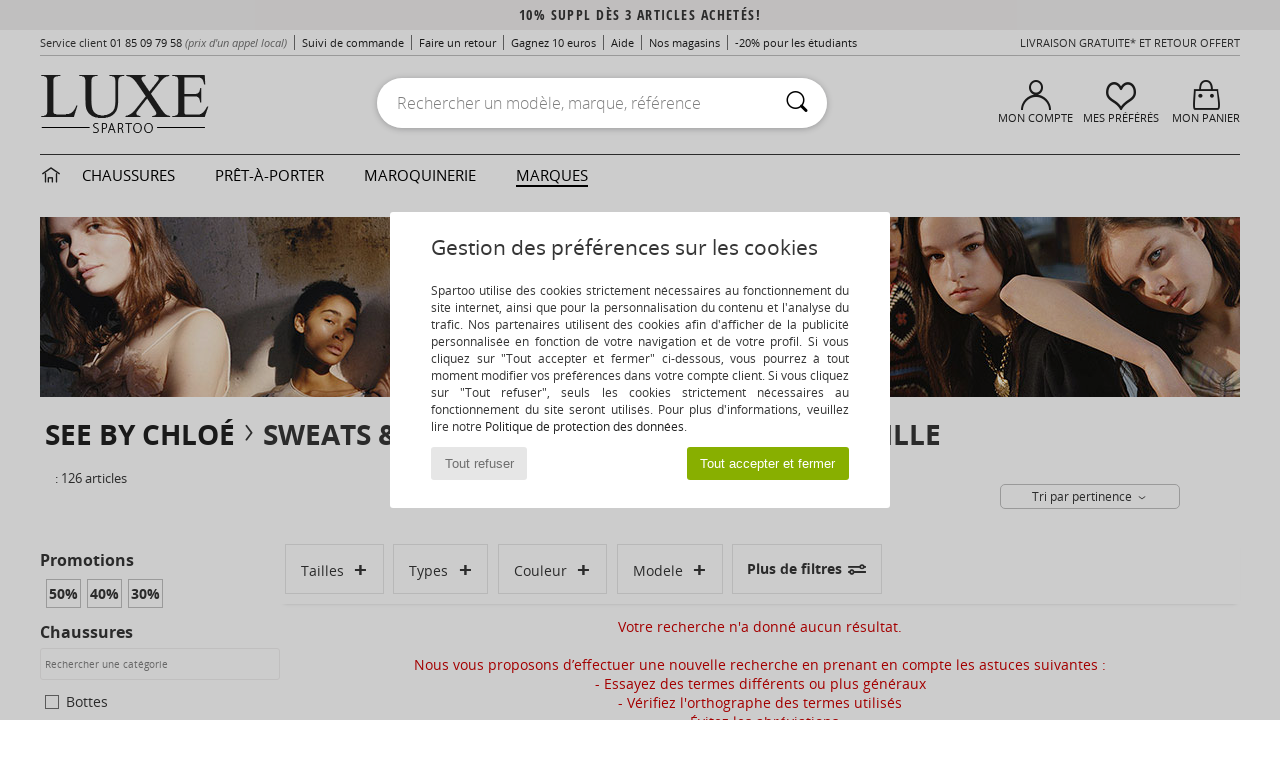

--- FILE ---
content_type: text/html; charset=UTF-8
request_url: https://www.spartoo.com/Sweats-ET-Polaires-femme-st10801-o1379-0-taille-15069.php
body_size: 22464
content:

	<!DOCTYPE html>
		<html>
		<head>
			<meta charset="utf-8" />
			<meta name="viewport" content="width=device-width, initial-scale=1.0, minimum-scale=1.0, maximum-scale=1.0, user-scalable=no">
			<meta name="msapplication-navbutton-color" content="#C30040" />
			<meta http-equiv="Content-Type" content="text/html; charset=utf-8" /><meta name="robots" content="noodp" /><link rel="alternate" media="only screen and (max-width: 640px)" href="https://www.spartoo.com/mobile/Sweats-ET-Polaires-femme-st10801-o1379-0-taille-15069.php" /><link rel="alternate" media="handheld" href="https://www.spartoo.com/mobile/Sweats-ET-Polaires-femme-st10801-o1379-0-taille-15069.php" /><link rel="canonical" href="https://www.spartoo.com/Sweats-ET-Polaires-See-by-Chloe-femme-st10801-o1379-0-taille-15069.php" /><title>SEE BY CHLOÉ Sweats & Polaires femme   taille FR 40 - Livraison Gratuite | Spartoo</title><meta name="keywords" content="spartoo, spartoo.com,  taille FR 40, femme, Sweats & Polaires, See by Chloé
" /><meta name="description" content="Découvrez la collection de sweats & polaires see by chloé femme  taille FR 40 sur SPARTOO ✓ Livraison Gratuite, Retour Offert ► Commandez au meilleur prix vos sweats & polaires see by chloé femme  taille FR 40 avec SPARTOO !" />
<link rel="alternate" href="https://www.spartoo.com/Sweats-ET-Polaires-See-by-Chloe-femme-st10801-o1379-0-taille-15069.php#rst" hreflang="fr" />
<link rel="alternate" href="https://www.spartoo.co.uk/Sweats-ET-Polaires-See-by-Chloe-women-st10801-o1379-0-size-15069.php#rst" hreflang="en-gb" />
<link rel="alternate" href="https://www.spartoo.es/Sweats-ET-Polaires-See-by-Chloe-mujer-st10801-o1379-0-talla-15069.php#rst" hreflang="es-es" />
<link rel="alternate" href="https://www.spartoo.de/Sweats-ET-Polaires-See-by-Chloe-damen-st10801-o1379-0-grosse-15069.php#rst" hreflang="de-de" />
<link rel="alternate" href="https://www.spartoo.it/Sweats-ET-Polaires-See-by-Chloe-donna-st10801-o1379-0-misura-15069.php#rst" hreflang="it-it" />
<link rel="alternate" href="https://www.spartoo.eu/Sweats-ET-Polaires-See-by-Chloe-women-st10801-o1379-0-size-15069.php#rst" hreflang="en" />
<link rel="alternate" href="https://www.spartoo.nl/Sweats-ET-Polaires-See-by-Chloe-dames-st10801-o1379-0-maat-15069.php#rst" hreflang="nl-nl" />
<link rel="alternate" href="https://www.spartoo.pl/Sweats-ET-Polaires-See-by-Chloe-damskie-st10801-o1379-0-rozmiar-15069.php#rst" hreflang="pl-pl" />
<link rel="alternate" href="https://www.spartoo.se/Sweats-ET-Polaires-See-by-Chloe-dam-st10801-o1379-0-storlek-15069.php#rst" hreflang="sv-se" />
<link rel="alternate" href="https://www.spartoo.dk/Sweats-ET-Polaires-See-by-Chloe-dame-st10801-o1379-0-size-15069.php#rst" hreflang="da-dk" />
<link rel="alternate" href="https://www.spartoo.fi/Sweats-ET-Polaires-See-by-Chloe-naiset-st10801-o1379-0-koko-15069.php#rst" hreflang="fi-fi" />
<link rel="alternate" href="https://www.spartoo.gr/Sweats-ET-Polaires-See-by-Chloe-woman-st10801-o1379-0-size-15069.php#rst" hreflang="el-gr" />
<link rel="alternate" href="https://www.spartoo.pt/Sweats-ET-Polaires-See-by-Chloe-mulher-st10801-o1379-0-tamanho-15069.php#rst" hreflang="pt-pt" />
<link rel="alternate" href="https://www.spartoo.be/Sweats-ET-Polaires-See-by-Chloe-dames-st10801-o1379-0-maat-15069.php#rst" hreflang="nl-be" />
<link rel="alternate" href="https://www.spartoo.cz/Sweats-ET-Polaires-See-by-Chloe-pro-zeny-st10801-o1379-0-velikost-15069.php#rst" hreflang="cs-cz" />
<link rel="alternate" href="https://www.spartoo.net/Sweats-ET-Polaires-See-by-Chloe-women-st10801-o1379-0-size-15069.php#rst" hreflang="en-us" />
<link rel="alternate" href="https://www.spartoo.cn/Sweats-ET-Polaires-See-by-Chloe-women-st10801-o1379-0-size-15069.php#rst" hreflang="" />
<link rel="alternate" href="https://www.spartoo.sk/Sweats-ET-Polaires-See-by-Chloe-damy-st10801-o1379-0-velkost-15069.php#rst" hreflang="sk-sk" />
<link rel="alternate" href="https://www.spartoo.hu/Sweats-ET-Polaires-See-by-Chloe-noi-st10801-o1379-0-meret-15069.php#rst" hreflang="hu-hu" />
<link rel="alternate" href="https://www.spartoo.ro/Sweats-ET-Polaires-See-by-Chloe-femei-st10801-o1379-0-marime-15069.php#rst" hreflang="ro-ro" />
<link rel="alternate" href="https://www.spartoo.si/Sweats-ET-Polaires-See-by-Chloe-zenske-st10801-o1379-0-velikost-15069.php#rst" hreflang="si-si" />
<link rel="alternate" href="https://www.spartoo.com.hr/Sweats-ET-Polaires-See-by-Chloe-zena-st10801-o1379-0-velicina-15069.php#rst" hreflang="hr-hr" />
<link rel="alternate" href="https://fr.spartoo.ch/Sweats-ET-Polaires-See-by-Chloe-femme-st10801-o1379-0-taille-15069.php#rst" hreflang="ch-FR" />
<link rel="alternate" href="https://de.spartoo.ch/Sweats-ET-Polaires-See-by-Chloe-damen-st10801-o1379-0-grosse-15069.php#rst" hreflang="ch-DE" />
<link rel="alternate" href="https://it.spartoo.ch/Sweats-ET-Polaires-See-by-Chloe-donna-st10801-o1379-0-misura-15069.php#rst" hreflang="ch-IT" />
		<link rel="stylesheet" href="https://imgext.spartoo.com/css/styles_desktop_SP-20260119.css" media="all" />
		<link rel="stylesheet" href="https://imgext.spartoo.com/css/css_desktop_SP_fr-20260119.css" media="all" />
	<link rel="search" type="application/opensearchdescription+xml" title="www.spartoo.com" href="/searchEngine.xml" />
		<script type="text/javascript" nonce="bc795b7d8c69f97a7e8a7d5619a67892">
			window.onerror = function (msg, err_url, line, column, error) {

				if(msg == "ResizeObserver loop limit exceeded" ||
					msg == "ResizeObserver loop completed with undelivered notifications.") {
					return;
				}

				let details = "";
				if(typeof error != "undefined" && error !== null) {
					if(typeof error.stack == "string") {
						details = error.stack;
					} else if(typeof error.toString == "function") {
						details = error.toString();
					}
				}

				var source_code = document.documentElement.innerHTML.split("\n");
				source_code.splice(line + 0, source_code.length - (line + 0));
				source_code.splice(0, line - 0);

				var post_data = "action=insert&msg=" + encodeURIComponent(msg)
					+ "&err_url=" + encodeURIComponent(err_url)
					+ "&line=" + encodeURIComponent(line)
					+ "&column=" + encodeURIComponent(column)
					+ "&error=" + encodeURIComponent(details)
					+ "&browser=" + encodeURIComponent(navigator.userAgent)
					+ "&source_code=" + encodeURIComponent(source_code.join("\n"));

				var XhrObj = new XMLHttpRequest();

				XhrObj.open("GET", "/ajax/save_javascript_error.php" + "?" + post_data);

				XhrObj.send(null);
			};
		</script>
	<script type="text/javascript" crossorigin="anonymous" src="https://imgext.spartoo.com/js/min/js_desktop_fr.min-20260119.js"></script>
	<script type="text/javascript" crossorigin="anonymous" src="https://imgext.spartoo.com/js/min/js_async_fr.min-20260119.js" async defer ></script>
	<script type="text/javascript" crossorigin="anonymous" src="https://imgext.spartoo.com/js/libext/jquery/jquery.produits.js"></script>
		<link rel="apple-touch-icon" sizes="180x180" href="https://imgext.spartoo.com/images/favicon/apple-touch-icon.png" />
		<link rel="icon" type="image/png" sizes="32x32" href="https://imgext.spartoo.com/images/favicon/favicon-32x32.png" />
		<link rel="icon" type="image/png" sizes="16x16" href="https://imgext.spartoo.com/images/favicon/favicon-16x16.png" />
		<link rel="manifest" href="/images/favicon/manifest.json" />
		<link rel="mask-icon" href="https://imgext.spartoo.com/images/favicon/safari-pinned-tab.svg" color="#C30040" />
		<meta name="theme-color" content="#C30040" /><style type="text/css" media="all">@import "https://imgext.spartoo.com/css/luxe_desktop-20260119.css";</style><style type="text/css" media="all">@import "https://imgext.spartoo.com/css/productList_SP-20260119.css";</style><script type="text/javascript">
			var size_selected = false;
			function sessionCustomer(id){
				var sessionId = parseInt(id);
				return sessionId;
			}
			var sessionId = parseInt(0)</script>
</head>

<body><div id="maskBlack" onclick="hide(document.getElementById('maskBlack'));hide(document.getElementById('size_grid'));return false;"></div>
				<a class="skip-link" href="#skip-link-anchor">Aller au contenu principal</a>
			<div id="popup_alert_parent"></div>
			<script>
				/**
				 * Fonction qui détermine si on met les cookies selon le choix du visiteur + gestion gtag
				 * @param  bool $allow_cookies Choix du visiteur du l'acceptation des cookies (1 ou 0)
				 */
				function verifCookies(allow_cookies){

					if(typeof gtag != "undefined") {
						if(allow_cookies == 1) {
							gtag("consent", "update", {
								"ad_storage": "granted",
								"analytics_storage": "granted",
								"ad_user_data": "granted",
								"ad_personalization": "granted"
							});
						} else {
							gtag("consent", "update", {
								"ad_storage": "denied",
								"analytics_storage": "denied",
								"ad_user_data": "denied",
								"ad_personalization": "denied"
							});
						}
					}

					if(allow_cookies == 1) {
						window.uetq = window.uetq || [];
						window.uetq.push("consent", "update", {"ad_storage": "granted"});
					} else {
						window.uetq = window.uetq || [];
						window.uetq.push("consent", "update", {"ad_storage": "denied"});
					}

					// #1208822 - Activation des tags
					if(allow_cookies == 1 && typeof load_tag === "function") {
						load_tag();
						setTimeout(unload_tag, SP.tags.timeout);
					}

					if($.ajax) {
						$.ajax({
							type: "GET",
							url: "../ajax/allow_cookies.php",
							data: "allow_cookies=" + allow_cookies
						}).done(function(result) {
							$(".cookies_info").hide();
						});
					} else {
						$(".cookies_info").hide();
					}
				}
			</script>


			<div class="cookies_info">
				<div class="cookies_info-pop">
					<div class="cookies_info-pop-title">Gestion des préférences sur les cookies</div>
					<div class="cookies_info-pop-text">Spartoo utilise des cookies strictement nécessaires au fonctionnement du site internet, ainsi que pour la personnalisation du contenu et l'analyse du trafic. Nos partenaires utilisent des cookies afin d'afficher de la publicité personnalisée en fonction de votre navigation et de votre profil. Si vous cliquez sur "Tout accepter et fermer" ci-dessous, vous pourrez à tout moment modifier vos préférences dans votre compte client. Si vous cliquez sur "Tout refuser", seuls les cookies strictement nécessaires au fonctionnement du site seront utilisés. Pour plus d'informations, veuillez lire notre <a href="https://www.spartoo.com/cnil.php">Politique de protection des données</a>.</div>
					<div class="cookies_info-pop-buttons">
						<button class="cookies_info-pop-buttons-refuse" onclick="javascript:verifCookies(0);">Tout refuser</button>
						<button class="cookies_info-pop-buttons-accept" onclick="javascript:verifCookies(1);">Tout accepter et fermer</button>
					</div>
				</div>
			</div>
			<script>
				$(
					function(){
						SP.HeaderFront.header_services_init([{"index":"10% suppl d\u00e8s 3 articles achet\u00e9s!"},{"index":"Livraison gratuite et retour offert"}], 0, 105);
					}
				);
			</script><div id="header_services"><div></div></div><div id="parent">
			<script type="text/javascript">
				function timer_op_right() {}
			</script>
				<header id="header">
					<div class="topLine">
						<div>
							<span>
							Service client&nbsp;
							<a id="callNumber" href="tel:01 85 09 79 58">01 85 09 79 58<span id="call_horaires">lundi - vendredi : 9h - 22h | samedi - dimanche : 9h - 17h</span></a>&nbsp;
							<span class="localCallPrice">(prix d'un appel local)</span>
							</span>
							<a href="https://www.spartoo.com/compte.php?commande=1" >Suivi de commande</a>
							<a href="javascript:faq_popup('retour');">Faire un retour</a>
							<a href="service_parrainage.php">Gagnez 10 euros</a>
							<a href="contact.php" >Aide</a>
							
							
							
							<a href="nos-magasins.php" class="header_nos_magasins">Nos magasins</a>
							<a href="student.php" style="text-transform:lowercase;">-20% pour les étudiants</a>
						</div>
					<div class="text_topLivraison" onclick="faq_popup('envoi');">Livraison gratuite* et Retour offert</div>
					</div>
						<div class="header_top">
		<a href="/"><div class="headerLogo"><div id="goHome_luxe"></div><img src="https://imgext.spartoo.com/includes/languages/french/images/logo-luxe.gif" alt="Spartoo.com, chaussures femme, homme et enfant" />
			</div>
		</a>
						<form  class="searchContainer search headerSearch" action="search.php" method="get" id="form_search"><input class="headerSearchBar" type="text" name="keywords" id="keywords_field" autocomplete="off" value="" onfocus="completeSearchEngine();" onclick="displayDefaultResults();" placeholder="Rechercher un modèle, marque, référence"  /><button id="submit_search" class="valid_search" type="submit" aria-label="Rechercher"><i class="icon-rechercher"></i></button>
						</form>
						<div class="headerOptions">
							<div class="headerOption">

								<a href="https://www.spartoo.com/compte.php" ><i class="icon-persoCompte "></i>Mon compte</a></div><div class="headerOption">
				<a href="https://www.spartoo.com/wishList_sp.php"><i class="icon-coeur"></i>Mes Préférés</a></div>			<div class="headerOption" onmouseover="if(typeof(get_panier_hover) != 'undefined'){get_panier_hover();}">
								<a href="panier.php"><i class="icon-panier"></i>Mon panier</a><div id="topPanier">
								</div>
							</div>
						</div>
					</div>
				</header>
		
		<nav id="nav" class="menu_luxe">
			<div style="width:calc((100% - 1200px)/2);"></div>
				<div class="home_luxe">
					<a id="ongletHome"  href="univers-luxe.php" onmouseover="if(typeof listUniversFemme !== 'undefined') {femmeTimer =window.setTimeout('listUniversFemme(0)',250);}" onmouseout="if(typeof listUniversFemme !== 'undefined') {listUniversFemme(1);}">
						<i class="icon-maison"></i>
					</a>
				</div><div class="onglet_luxe"><a id="ongletWomen" class=""  href="univers-luxe-chaussures.php" >Chaussures </a></div><div class="onglet_luxe"><a id="ongletMen" class="" href="univers-luxe-vetements.php" >Prêt-à-porter</a></div><div class="onglet_luxe"><a id="ongletSacs" class="" href="univers-luxe-sacs.php" onmouseover="if(typeof listBags!== 'undefined') {bagsTimer  =window.setTimeout('listBags(0)',250);}" onmouseout="if(typeof listBags !== 'undefined') {listBags(1);}">Maroquinerie</a></div>

				<div class="onglet_luxe dropdown">
					<a id="ongletMarques" class=" onglet_selected" href="marques.php?type=2">Marques
					</a>
					<div id="menuBrand"><a class="topBrand" href="ARIZONA-LOVE-b88825.php#rst">ARIZONA LOVE</a><a class="topBrand" href="Alexis-Mabille-b901.php#rst">Alexis Mabille</a><a class="topBrand" href="Anthology-Paris-b88827.php#rst">Anthology Paris</a><a class="topBrand" href="Antonio-Marras-b1272.php#rst">Antonio Marras</a><a  href="armani-st-11503-0.php#rst">Armani Exchange</a><a  href="Armani-jeans-b33342.php#rst">Armani jeans</a><a  href="Azzaro-b122.php#rst">Azzaro</a><a class="topBrand" href="BOSS-b41020.php#rst">BOSS</a><a  href="Barker-b1070.php#rst">Barker</a><a class="topBrand" href="Calvin-Klein-Jeans-b403.php#rst">Calvin Klein Jeans</a><a  href="Casadei-b899.php#rst">Casadei</a><a  href="Charles-Jourdan-b281.php#rst">Charles Jourdan</a><a  href="Coach-b59002.php#rst">Coach</a><a  href="armani-st-11503-0.php#rst">Emporio Armani</a><a  href="armani-st-11503-0.php#rst">Emporio Armani EA7</a><a  href="Escada-b1948.php#rst">Escada</a><a  href="Etro-b909.php#rst">Etro</a><a  href="Fred-Marzo-b1029.php#rst">Fred Marzo</a><a  href="Freelance-b1960.php#rst">Freelance</a><a  href="Furla-b28082.php#rst">Furla</a><a  href="Gaspard-Yurkievich-b854.php#rst">Gaspard Yurkievich</a><a  href="HUGO-b32280.php#rst">HUGO</a><a  href="Inuikii-b88559.php#rst">Inuikii</a><a  href="Jil-Sander-b713.php#rst">Jil Sander</a><a  href="John-Galliano-b711.php#rst">John Galliano</a><a  href="Jonak-b317.php#rst">Jonak</a><a  href="K-Way-b2430.php#rst">K-Way</a><a  href="Karine-Arabian-b1356.php#rst">Karine Arabian</a><a  href="Karl-Lagerfeld-b44199.php#rst">Karl Lagerfeld</a><a  href="Kenzo-b67.php#rst">Kenzo</a><a class="topBrand" href="Lacoste-b90.php#rst">Lacoste</a><a  href="Lancel-b88824.php#rst">Lancel</a><a  href="Le-Tanneur-b428.php#rst">Le Tanneur</a><a  href="Love-Moschino-b1539.php#rst">Love Moschino</a><a  href="MICHAEL-Michael-Kors-b2093.php#rst">MICHAEL Michael Kors</a><a  href="Maison-Jean-Vier-b71076.php#rst">Maison Jean-Vier</a><a  href="Marc-Jacobs-b710.php#rst">Marc Jacobs</a><a  href="Marc-by-Marc-Jacobs-b1522.php#rst">Marc by Marc Jacobs</a><a  href="McQ-Alexander-McQueen-b1140.php#rst">McQ Alexander McQueen</a><a  href="Mercer-Amsterdam-b79252.php#rst">Mercer Amsterdam</a><a  href="Michael-Kors-b714.php#rst">Michael Kors</a><a  href="Michel-Perry-b1022.php#rst">Michel Perry</a><a  href="Missoni-b898.php#rst">Missoni</a><a  href="Moschino-b1020.php#rst">Moschino</a><a  href="Moschino-Cheap-ET-CHIC-b1027.php#rst">Moschino Cheap & CHIC</a><a  href="Newtone-b88829.php#rst">Newtone</a><a  href="Paul-ET-Joe-b1452.php#rst">Paul & Joe</a><a  href="Paul-Smith-b65773.php#rst">Paul Smith</a><a  href="Philipp-Plein-Sport-b43760.php#rst">Philipp Plein Sport</a><a  href="Philippe-Model-b49766.php#rst">Philippe Model</a><a  href="Pinko-b88585.php#rst">Pinko</a><a  href="Pollini-b1023.php#rst">Pollini</a><a  href="Premiata-b1404.php#rst">Premiata</a><a  href="Robert-Clergerie-b405.php#rst">Robert Clergerie</a><a  href="Roberto-Cavalli-b1024.php#rst">Roberto Cavalli</a><a  href="Rochas-b1025.php#rst">Rochas</a><a  href="Rupert-Sanderson-b900.php#rst">Rupert Sanderson</a><a  href="Sarah-Chofakian-b1633.php#rst">Sarah Chofakian</a><a  href="Sebastian-b887.php#rst">Sebastian</a><a  href="See-by-Chloe-b1379.php#rst">See by Chloé</a><a  href="Sigerson-Morrison-b961.php#rst">Sigerson Morrison</a><a  href="Sonia-Rykiel-b1381.php#rst">Sonia Rykiel</a><a  href="Stuart-Weitzman-b829.php#rst">Stuart Weitzman</a><a  href="Stephane-Kelian-b729.php#rst">Stéphane Kelian</a><a  href="Terry-de-Havilland-b764.php#rst">Terry de Havilland</a><a class="topBrand" href="tommy-hilfiger.php#rst">Tommy Hilfiger</a><a  href="tommy-hilfiger.php#rst">Tommy Jeans</a><a class="topBrand" href="UGG-b409.php#rst">UGG</a><a  href="Versace-b1843.php#rst">Versace</a><a class="topBrand" href="Versace-Jeans-Couture-b28018.php#rst">Versace Jeans Couture</a><a  href="Versus-by-Versace-b1537.php#rst">Versus by Versace</a><a  href="Vivienne-Westwood-b1355.php#rst">Vivienne Westwood</a><a  href="n.d.c.-b1963.php#rst">n.d.c.</a>
				</div>
			</div>
			<div style="width:calc((100% - 1200px)/2);"></div>
		</nav>
		<div id="skip-link-anchor"></div>
			<div id="skip-link-anchor"></div>
		
			<div class="subscribe_push" id="subscribe_push_bell" style="display:none">
				<div>
					<p><i class="icon-bell"></i> Restez connecté à la mode !</p>
					<p>Souscrivez aux notifications pour recevoir nos dernières actualités, les nouvelles sur votre commande...</p>
					<p>Pas de mail requis</p>
					<p>
						<a id="ignore_pushs">Non merci</a>
						<a class="btn bt_black btn-small" id="activate_pushs">Activer</a>
					</p>
				</div>
				<img src="https://imgext.spartoo.com/images//mobile/home/subscribe_push.jpg" alt="Restez connecté à la mode !" />
			</div>
		
			<script src="https://www.gstatic.com/firebasejs/10.7.1/firebase-app-compat.js"></script>
			<script src="https://www.gstatic.com/firebasejs/10.7.1/firebase-messaging-compat.js"></script>

			<script>
				var push_url = "https://www.spartoo.com/ajax/push/subscribe_push.php";
				if ('serviceWorker' in navigator) {
					navigator.serviceWorker.register('sw.js')
						.then(initialiseState);
				}

				firebase.initializeApp({
					apiKey: "AIzaSyCJgSb99i0hfbAVL_21B3Olrsi8qXjzgDE",
					authDomain: "project-1071538987441837613.firebaseapp.com",
					databaseURL: "https://project-1071538987441837613.firebaseio.com",
					projectId: "project-1071538987441837613",
					storageBucket: "project-1071538987441837613.appspot.com",
					messagingSenderId: "1037069204882",
					appId: "1:1037069204882:web:5abd5aaa58c267f718154b"
				});
				const messaging = firebase.messaging();

				function initialiseState() {
					if (!('showNotification' in ServiceWorkerRegistration.prototype)) {
						console.warn('Notifications arent supported . ');
						return;
					}

					if (Notification.permission === 'denied') {
						console.warn('The user has blocked notifications.');
						return;
					}

					if (!('PushManager' in window)) {
						console.warn('Push messaging isnt supported . ');
						return;
					}

					navigator.serviceWorker.ready
						.then(function(serviceWorkerRegistration) {
							reg = serviceWorkerRegistration;
							serviceWorkerRegistration.pushManager.getSubscription()
								.then(function(subscription) {
									if (messaging === null) {
										return
									}

									messaging.getToken()
										.then(function(token) {
											$.ajax({
												type: 'POST',
												url: push_url,
												data: {
													token: token
												}
										}).done(function (res) {
												if (res == 1) {
													display_push_bell("block");
												} else {
													display_push_bell("none");
												}
											});
										}).catch(function(err) {
											display_push_bell("block");
										});
								}).catch(function(err) {
									display_push_bell("block");
								});
						}).catch(function(err) {
							display_push_bell("block");
						});
				}


				//	Quand on clic sur Activer on demande la permission et on inscrit
				//	type = none - block
				$('#activate_pushs').on('click', function() {
					$("#subscribe_push_bell").fadeOut();

					if (messaging === null) {
						return
					}

					messaging.getToken()
						.then(function(token){

							data = {
								subscription : token,
								mode : 'subscribe'
							}
							data['chrome'] = (navigator.userAgent.indexOf("Chrome") != -1);
							data['firefox'] = (navigator.userAgent.indexOf("Firefox") != -1);
							data['safari'] = (navigator.userAgent.indexOf("Safari") != -1);
							$.ajax({
								type: 'POST',
								url: push_url,
								data : data
							}).done(function( html ) {
							});
						})
						.catch(function(err){
						})
				});


				//	Quand on clic sur Non merci
				// On créer un cookie qui expire dans 3 mois pour dire que lutilisateur refuse les pushs
				$('#ignore_pushs').on('click', function() {
					$("#subscribe_push_bell").fadeOut();
					var d = new Date();
					d.setTime(d.getTime() + (90 * 24 * 60 * 60 * 1000));
					var expires = "expires="+d.toUTCString();
					document.cookie = "spartoo_push=disable;" + expires + ";secure;path=/";
				});




				/**
				* Affiche ou non la popup pour s abonner aux pushs navs
				* @param type: none - block
				*/
				function display_push_bell(type){
					if(getCookie("spartoo_push")=="disable"){
						document.getElementById("subscribe_push_bell").style.display = "none";
					} else {
						document.getElementById("subscribe_push_bell").style.display = type;
					}
				}

				/**
				* Récupère le la valeur dun cookie
				* @param cname: non du cookie
				* @returns {string} ; valeur du cookie
				*/
				function getCookie(cname) {
					var name = cname + "=";
					var decodedCookie = decodeURIComponent(document.cookie);
					var ca = decodedCookie.split(';');
					for(var i = 0; i <ca.length; i++) {
						var c = ca[i];
						while (c.charAt(0) == ' ') {
							c = c.substring(1);
						}
						if (c.indexOf(name) == 0) {
							return c.substring(name.length, c.length);
						}
					}
					return "";
				}
			</script>
		<div id="sban"><img src="https://imgext.spartoo.com/images/marques/sban-1379---20251215.jpg" alt="See by Chloé" /></div>
<div id="contenu">
			<div id="title_advanced_fil_ariane">
				<div class="title_advanced_fil_ariane_content">
					<div class="ariane_fl">
						<span><h1 class="seo_hn_tag"><a href="See-by-Chloe-b1379.php">See by Chloé</a><i class="icon-flecheDroite"></i>Sweats & Polaires Femme See by Chloé Taille &nbsp;</h1><span id="adv_nb_products_span" > : <span id="adv_nb_products">126</span> articles</span></span>

					</div>
		
					<div class="ariane_fl">
						<div class="advViewClassement">
					<div onclick="dropdownTri()" class="btn_tri">
						<span id="current_classement">Tri par pertinence</span> <i class="icon-flecheBas"></i>
					</div>
					<ul id="classement" class="classement_content">
						<li onclick="changeClassement(this);" value="pertinence" >
							Tri par pertinence
						</li>
						<li onclick="changeClassement(this);" value="ASC">
							Prix croissants
						</li>
						<li onclick="changeClassement(this);" value="DESC">
							Prix décroissants
						</li>
						<li onclick="changeClassement(this);" value="NEW_PRODUCTS">
							Nouveautés
						</li>
						<li onclick="changeClassement(this);" value="discount">
							Discounts %
						</li>
					</ul>
				</div>

				<script type="text/javascript">
					// Click outside = close
					window.onclick = function(event) {
						var container = $(".btn_tri");

						if(!container.is(event.target)
							&& container.has(event.target).length === 0)
						{
							$("#classement").hide();
						}
					}
				</script>
					</div>
					<div class="advanced_fil_ariane_conteneur">
						<div id="advanced_fil_ariane">
							<div class="adv_nouvelle_recherche" onclick="adv_filters_reset_all_filters(true);" id="adv_nouvelle_recherche" style="display:none;">
								Effacer les critères
							</div>
						</div>
					</div>
				</div>
			</div><!-- MENU start --><div id="gauche"><div class="srub">
		<script>
			var only_shoes_on_page = "";
			var only_bags_on_page = "";
			var only_clothes_on_page = "";
			var only_home_on_page = "";
			var only_underwear_on_page = "";
		</script><div class="adv_title_menu_categories">Promotions</div><div id="promo_actifs"></div>
		<div id="promo" class="srub"><div id="promo50" class="adv_promo_default adv_promo" onclick="adv_filters_update_filter('promo', 50); sendEventTracker( 'Catalog_Filters_Advanced', 'Promotions_Filter', undefined, undefined, false, undefined, 100);">
				50<sup>%</sup>
			</div><div id="promo40" class="adv_promo_default adv_promo" onclick="adv_filters_update_filter('promo', 40); sendEventTracker( 'Catalog_Filters_Advanced', 'Promotions_Filter', undefined, undefined, false, undefined, 100);">
				40<sup>%</sup>
			</div><div id="promo30" class="adv_promo_default adv_promo" onclick="adv_filters_update_filter('promo', 30); sendEventTracker( 'Catalog_Filters_Advanced', 'Promotions_Filter', undefined, undefined, false, undefined, 100);">
				30<sup>%</sup>
			</div>
		</div><div class="" id="style"><div class="adv_title_menu_categories">Chaussures</div><div id="style_1_actifs"></div>
					<input type="text" value="" placeholder="Rechercher une catégorie" class="advanced_menu_brand_search" onkeyup="adv_filters_dynamic_filter('style_1', this, true);" />
					<div class="srub scroll-pane-arrows" style="overflow-x: hidden; overflow-y: auto;" id="style_1">
						<div id="style10124" class="adv_filtre_default adv_filtre adv_filtre_categorie"
							data-sous-cat="10021,10011"
							onclick="adv_filters_update_filter('style', '10124'); sendEventTracker( 'Catalog_Filters_Advanced', 'Styles_Filter', undefined, undefined, false, undefined, 100);">
							<div></div>
							<span id="style10124_text">
								Bottes
							</span>
						</div>
									<div id="sstyle10021" data-parent-cat="10124" class="adv_filtre_default adv_filtre adv_filtre_sous_cat" style="display:none" onclick="sendEventTracker( 'Catalog_Filters_Advanced', 'Styles_Filter', undefined, undefined, false, undefined, 100);">
										<div onclick="adv_filters_update_filter('sstyle', '10021');"></div>
										<span id="sstyle10021_text">
											<a href="Bottes-de-neige-femme-sty10021-o1379-0-taille-15069.php#rst" onclick="return adv_filters_click_classic_link('sstyle', '10021');">
												Bottes de neige
											</a>
										</span>
									</div>
									<div id="sstyle10011" data-parent-cat="10124" class="adv_filtre_default adv_filtre adv_filtre_sous_cat" style="display:none" onclick="sendEventTracker( 'Catalog_Filters_Advanced', 'Styles_Filter', undefined, undefined, false, undefined, 100);">
										<div onclick="adv_filters_update_filter('sstyle', '10011');"></div>
										<span id="sstyle10011_text">
											<a href="Botte-ville-femme-sty10011-o1379-0-taille-15069.php#rst" onclick="return adv_filters_click_classic_link('sstyle', '10011');">
												Bottes ville
											</a>
										</span>
									</div>
						<div id="style10148" class="adv_filtre_default adv_filtre adv_filtre_categorie"
							data-sous-cat=""
							onclick="adv_filters_update_filter('style', '10148'); sendEventTracker( 'Catalog_Filters_Advanced', 'Styles_Filter', undefined, undefined, false, undefined, 100);">
							<div></div>
							<span id="style10148_text">
								Sandales et Nu-pieds
							</span>
						</div>
						<div id="style10127" class="adv_filtre_default adv_filtre adv_filtre_categorie"
							data-sous-cat="10014,10013"
							onclick="adv_filters_update_filter('style', '10127'); sendEventTracker( 'Catalog_Filters_Advanced', 'Styles_Filter', undefined, undefined, false, undefined, 100);">
							<div></div>
							<span id="style10127_text">
								Bottines / Boots
							</span>
						</div>
									<div id="sstyle10014" data-parent-cat="10127" class="adv_filtre_default adv_filtre adv_filtre_sous_cat" style="display:none" onclick="sendEventTracker( 'Catalog_Filters_Advanced', 'Styles_Filter', undefined, undefined, false, undefined, 100);">
										<div onclick="adv_filters_update_filter('sstyle', '10014');"></div>
										<span id="sstyle10014_text">
											<a href="Boot-femme-sty10014-o1379-0-taille-15069.php#rst" onclick="return adv_filters_click_classic_link('sstyle', '10014');">
												Boots
											</a>
										</span>
									</div>
									<div id="sstyle10013" data-parent-cat="10127" class="adv_filtre_default adv_filtre adv_filtre_sous_cat" style="display:none" onclick="sendEventTracker( 'Catalog_Filters_Advanced', 'Styles_Filter', undefined, undefined, false, undefined, 100);">
										<div onclick="adv_filters_update_filter('sstyle', '10013');"></div>
										<span id="sstyle10013_text">
											<a href="Bottine-femme-sty10013-o1379-0-taille-15069.php#rst" onclick="return adv_filters_click_classic_link('sstyle', '10013');">
												Bottines
											</a>
										</span>
									</div>
						<div id="style10157" class="adv_filtre_default adv_filtre adv_filtre_categorie"
							data-sous-cat="10009,10010"
							onclick="adv_filters_update_filter('style', '10157'); sendEventTracker( 'Catalog_Filters_Advanced', 'Styles_Filter', undefined, undefined, false, undefined, 100);">
							<div></div>
							<span id="style10157_text">
								Baskets mode
							</span>
						</div>
									<div id="sstyle10009" data-parent-cat="10157" class="adv_filtre_default adv_filtre adv_filtre_sous_cat" style="display:none" onclick="sendEventTracker( 'Catalog_Filters_Advanced', 'Styles_Filter', undefined, undefined, false, undefined, 100);">
										<div onclick="adv_filters_update_filter('sstyle', '10009');"></div>
										<span id="sstyle10009_text">
											<a href="Baskets-basses-femme-sty10009-o1379-0-taille-15069.php#rst" onclick="return adv_filters_click_classic_link('sstyle', '10009');">
												Baskets basses
											</a>
										</span>
									</div>
									<div id="sstyle10010" data-parent-cat="10157" class="adv_filtre_default adv_filtre adv_filtre_sous_cat" style="display:none" onclick="sendEventTracker( 'Catalog_Filters_Advanced', 'Styles_Filter', undefined, undefined, false, undefined, 100);">
										<div onclick="adv_filters_update_filter('sstyle', '10010');"></div>
										<span id="sstyle10010_text">
											<a href="Basket-montante-femme-sty10010-o1379-0-taille-15069.php#rst" onclick="return adv_filters_click_classic_link('sstyle', '10010');">
												Baskets montantes
											</a>
										</span>
									</div>
						<div id="style10129" class="adv_filtre_default adv_filtre adv_filtre_categorie"
							data-sous-cat="10037"
							onclick="adv_filters_update_filter('style', '10129'); sendEventTracker( 'Catalog_Filters_Advanced', 'Styles_Filter', undefined, undefined, false, undefined, 100);">
							<div></div>
							<span id="style10129_text">
								Mocassins & Chaussures bateau
							</span>
						</div>
						<div id="style10139" class="adv_filtre_default adv_filtre adv_filtre_categorie"
							data-sous-cat="10038,10040"
							onclick="adv_filters_update_filter('style', '10139'); sendEventTracker( 'Catalog_Filters_Advanced', 'Styles_Filter', undefined, undefined, false, undefined, 100);">
							<div></div>
							<span id="style10139_text">
								Mules / Sabots
							</span>
						</div>
									<div id="sstyle10038" data-parent-cat="10139" class="adv_filtre_default adv_filtre adv_filtre_sous_cat" style="display:none" onclick="sendEventTracker( 'Catalog_Filters_Advanced', 'Styles_Filter', undefined, undefined, false, undefined, 100);">
										<div onclick="adv_filters_update_filter('sstyle', '10038');"></div>
										<span id="sstyle10038_text">
											<a href="Mules-femme-sty10038-o1379-0-taille-15069.php#rst" onclick="return adv_filters_click_classic_link('sstyle', '10038');">
												Mules
											</a>
										</span>
									</div>
									<div id="sstyle10040" data-parent-cat="10139" class="adv_filtre_default adv_filtre adv_filtre_sous_cat" style="display:none" onclick="sendEventTracker( 'Catalog_Filters_Advanced', 'Styles_Filter', undefined, undefined, false, undefined, 100);">
										<div onclick="adv_filters_update_filter('sstyle', '10040');"></div>
										<span id="sstyle10040_text">
											<a href="Sabots-femme-sty10040-o1379-0-taille-15069.php#rst" onclick="return adv_filters_click_classic_link('sstyle', '10040');">
												Sabots
											</a>
										</span>
									</div>
						<div id="style10119" class="adv_filtre_default adv_filtre adv_filtre_categorie"
							data-sous-cat=""
							onclick="adv_filters_update_filter('style', '10119'); sendEventTracker( 'Catalog_Filters_Advanced', 'Styles_Filter', undefined, undefined, false, undefined, 100);">
							<div></div>
							<span id="style10119_text">
								Ballerines / Babies
							</span>
						</div>
						<div id="style10156" class="adv_filtre_default adv_filtre adv_filtre_categorie"
							data-sous-cat="10034"
							onclick="adv_filters_update_filter('style', '10156'); sendEventTracker( 'Catalog_Filters_Advanced', 'Styles_Filter', undefined, undefined, false, undefined, 100);">
							<div></div>
							<span id="style10156_text">
								Derbies & Richelieu
							</span>
						</div>
						<div id="style10135" class="adv_filtre_default adv_filtre adv_filtre_categorie"
							data-sous-cat=""
							onclick="adv_filters_update_filter('style', '10135'); sendEventTracker( 'Catalog_Filters_Advanced', 'Styles_Filter', undefined, undefined, false, undefined, 100);">
							<div></div>
							<span id="style10135_text">
								Espadrilles
							</span>
						</div>
						<div id="style10152" class="adv_filtre_default adv_filtre adv_filtre_categorie"
							data-sous-cat=""
							onclick="adv_filters_update_filter('style', '10152'); sendEventTracker( 'Catalog_Filters_Advanced', 'Styles_Filter', undefined, undefined, false, undefined, 100);">
							<div></div>
							<span id="style10152_text">
								Slip ons
							</span>
						</div>
						<div id="style10155" class="adv_filtre_default adv_filtre adv_filtre_categorie"
							data-sous-cat=""
							onclick="adv_filters_update_filter('style', '10155'); sendEventTracker( 'Catalog_Filters_Advanced', 'Styles_Filter', undefined, undefined, false, undefined, 100);">
							<div></div>
							<span id="style10155_text">
								Tongs
							</span>
						</div>
				</div><div class="adv_title_menu_categories">Sacs</div><div id="style_200_actifs"></div>
					<input type="text" value="" placeholder="Rechercher une catégorie" class="advanced_menu_brand_search" onkeyup="adv_filters_dynamic_filter('style_200', this, true);" />
					<div class="srub scroll-pane-arrows" style="overflow-x: hidden; overflow-y: auto;" id="style_200">
						<div id="style10160" class="adv_filtre_default adv_filtre adv_filtre_categorie"
							data-sous-cat="10093"
							onclick="adv_filters_update_filter('style', '10160'); sendEventTracker( 'Catalog_Filters_Advanced', 'Styles_Filter', undefined, undefined, false, undefined, 100);">
							<div></div>
							<span id="style10160_text">
								Sacs à main
							</span>
						</div>
				</div><div class="adv_title_menu_categories">Vêtements</div><div id="style_300_actifs"></div>
					<input type="text" value="" placeholder="Rechercher une catégorie" class="advanced_menu_brand_search" onkeyup="adv_filters_dynamic_filter('style_300', this, true);" />
					<div class="srub scroll-pane-arrows" style="overflow-x: hidden; overflow-y: auto;" id="style_300">
						<div id="style10166" class="adv_filtre_default adv_filtre adv_filtre_categorie"
							data-sous-cat=""
							onclick="adv_filters_update_filter('style', '10166'); sendEventTracker( 'Catalog_Filters_Advanced', 'Styles_Filter', undefined, undefined, false, undefined, 100);">
							<div></div>
							<span id="style10166_text">
								Chemises
							</span>
						</div>
						<div id="style10791" class="adv_filtre_default adv_filtre adv_filtre_categorie"
							data-sous-cat=""
							onclick="adv_filters_update_filter('style', '10791'); sendEventTracker( 'Catalog_Filters_Advanced', 'Styles_Filter', undefined, undefined, false, undefined, 100);">
							<div></div>
							<span id="style10791_text">
								Combinaisons / Salopettes
							</span>
						</div>
						<div id="style10176" class="adv_filtre_default adv_filtre adv_filtre_categorie"
							data-sous-cat="10775"
							onclick="adv_filters_update_filter('style', '10176'); sendEventTracker( 'Catalog_Filters_Advanced', 'Styles_Filter', undefined, undefined, false, undefined, 100);">
							<div></div>
							<span id="style10176_text">
								Jeans
							</span>
						</div>
						<div id="style10508" class="adv_filtre_default adv_filtre adv_filtre_categorie"
							data-sous-cat=""
							onclick="adv_filters_update_filter('style', '10508'); sendEventTracker( 'Catalog_Filters_Advanced', 'Styles_Filter', undefined, undefined, false, undefined, 100);">
							<div></div>
							<span id="style10508_text">
								Jupes
							</span>
						</div>
						<div id="style10179" class="adv_filtre_default adv_filtre adv_filtre_categorie"
							data-sous-cat=""
							onclick="adv_filters_update_filter('style', '10179'); sendEventTracker( 'Catalog_Filters_Advanced', 'Styles_Filter', undefined, undefined, false, undefined, 100);">
							<div></div>
							<span id="style10179_text">
								Pantalons
							</span>
						</div>
						<div id="style10171" class="adv_filtre_default adv_filtre adv_filtre_categorie"
							data-sous-cat="10053"
							onclick="adv_filters_update_filter('style', '10171'); sendEventTracker( 'Catalog_Filters_Advanced', 'Styles_Filter', undefined, undefined, false, undefined, 100);">
							<div></div>
							<span id="style10171_text">
								Pulls & Gilets
							</span>
						</div>
						<div id="style10515" class="adv_filtre_default adv_filtre adv_filtre_categorie"
							data-sous-cat="10062"
							onclick="adv_filters_update_filter('style', '10515'); sendEventTracker( 'Catalog_Filters_Advanced', 'Styles_Filter', undefined, undefined, false, undefined, 100);">
							<div></div>
							<span id="style10515_text">
								Robes
							</span>
						</div>
						<div id="style10183" class="adv_filtre_default adv_filtre adv_filtre_categorie"
							data-sous-cat="10511"
							onclick="adv_filters_update_filter('style', '10183'); sendEventTracker( 'Catalog_Filters_Advanced', 'Styles_Filter', undefined, undefined, false, undefined, 100);">
							<div></div>
							<span id="style10183_text">
								Tops / Blouses
							</span>
						</div>
				</div></div>

			<div class="adv_title_menu_categories" style="margin-top:2em;">Top 5 des ventes</div>
			<div class="dis_top_5">
										<div class="dis_top_5_img borderColor1">
											<a class="spirit" href="See-by-Chloe-CAREY-SB38121A-x21325683.php"
											   onclick="EcrireCookie('productSource', 'top5_banner'); return sendEventTracker( 'Catalog_Top5_Banner', '21325683', undefined, undefined, false, this, 100);">
											<div class="dis_top_5_number numberColor1" style="	transform: translate(-60px, 80px);">1</div>
											<img src="https://photos6.spartoo.com/photos/213/21325683/21325683_150_A.jpg" alt="Sandale Et Nu-pieds See By Chloé " class="" />
											Carey Sb38121a
											</a>
										</div>
										<div class="dis_top_5_img borderColor2">
											<a class="spirit" href="See-by-Chloe-ALLI-x22552159.php"
											   onclick="EcrireCookie('productSource', 'top5_banner'); return sendEventTracker( 'Catalog_Top5_Banner', '22552159', undefined, undefined, false, this, 100);">
											<div class="dis_top_5_number numberColor2" style="	transform: translate(-60px, 80px);">2</div>
											<img src="https://photos6.spartoo.com/photos/225/22552159/22552159_150_A.jpg" alt="Boot See By Chloé " class="" />
											Alli
											</a>
										</div>
										<div class="dis_top_5_img borderColor3">
											<a class="spirit" href="See-by-Chloe-EILEEN-x15535367.php"
											   onclick="EcrireCookie('productSource', 'top5_banner'); return sendEventTracker( 'Catalog_Top5_Banner', '15535367', undefined, undefined, false, this, 100);">
											<div class="dis_top_5_number numberColor3" style="	transform: translate(-60px, 80px);">3</div>
											<img src="https://photos6.spartoo.com/photos/155/15535367/15535367_150_A.jpg" alt="Botte De Neige See By Chloé " class="" />
											Eileen
											</a>
										</div>
										<div class="dis_top_5_img borderColor4">
											<a class="spirit" href="See-by-Chloe-HELLA-x22552153.php"
											   onclick="EcrireCookie('productSource', 'top5_banner'); return sendEventTracker( 'Catalog_Top5_Banner', '22552153', undefined, undefined, false, this, 100);">
											<div class="dis_top_5_number numberColor4" style="	transform: translate(-60px, 80px);">4</div>
											<img src="https://photos6.spartoo.com/photos/225/22552153/22552153_150_A.jpg" alt="Basket Montante See By Chloé " class="" />
											Hella
											</a>
										</div>
										<div class="dis_top_5_img borderColor5">
											<a class="spirit" href="See-by-Chloe-SB30083-x6414257.php"
											   onclick="EcrireCookie('productSource', 'top5_banner'); return sendEventTracker( 'Catalog_Top5_Banner', '6414257', undefined, undefined, false, this, 100);">
											<div class="dis_top_5_number numberColor5" style="	transform: translate(-60px, 80px);">5</div>
											<img src="https://photos6.spartoo.com/photos/641/6414257/6414257_150_A.jpg" alt="Mule See By Chloé " class="" />
											Sb30083
											</a>
										</div>
			</div><br class="fin-div" />
				</div>
				<div id="brandHistory"><div>See by Chloé, une autre idée du luxe…</div>
		<div>Maison de mode française fondée par Gaby Aghion en 1952, Chloé s’impose aujourd’hui comme une marque incontournable auprès des femmes. Cette parisienne d’origine égyptienne se rend compte à l’époque d’une nouvelle demande. L’idée d’un prêt-à-porter qui se rapprocherait de la haute couture germe alors. En 1966, la direction artistique revient à Karl Lagerfeld qui crée des pièces emblématiques. Jackie Kennedy, Brigitte Bardot, Maria Callas et Grace Kelly deviennent de ferventes adeptes de Chloé, véhiculant une image nouvelle du chic au féminin où l’indépendance entre en jeu. En 1997, Stella McCartney apporte une créativité plus douce et féminine. La ligne&nbsp;<strong>See by Chloé</strong>&nbsp;a été créée en 2001 pour proposer une autre vision du luxe, toujours aussi élégante mais animée d’une touche bohème qui séduira un public plus jeune en quête de sophistication.<br class="fin-div" />
		</div><br class="fin-div" />
				</div>
			</div><div class="droiteContainer">
				<div id="advanced_menu"><div class="filter_adv">Filtrer par</div>
		<script>
			var only_shoes_on_page = "";
			var only_bags_on_page = "";
			var only_clothes_on_page = "";
			var only_home_on_page = "";
			var only_underwear_on_page = "";
		</script><script type="text/javascript">var all_filters = ""</script><div class="advancedFilters_container "><div class="adv_title_menu">Tailles</div><div id="size_id_actifs"></div>
			<div class="srub" style="overflow-x: hidden; overflow-y: auto;" id="size_id"><p style="margin:0; font-weight:bold; font-size: .9em;">Chaussures</p>
					<div id="size_id41" class="adv_filtre_default adv_filtre" onclick="adv_filters_update_filter('size_id', '41'); sendEventTracker( 'Catalog_Filters_Advanced', 'Sizes_Filter', undefined, undefined, false, undefined, 100);">
						 <div></div>
						 <span id="size_id41_text">
							35
						 </span>
					 </div>
					<div id="size_id1" class="adv_filtre_default adv_filtre" onclick="adv_filters_update_filter('size_id', '1'); sendEventTracker( 'Catalog_Filters_Advanced', 'Sizes_Filter', undefined, undefined, false, undefined, 100);">
						 <div></div>
						 <span id="size_id1_text">
							36
						 </span>
					 </div>
					<div id="size_id2" class="adv_filtre_default adv_filtre" onclick="adv_filters_update_filter('size_id', '2'); sendEventTracker( 'Catalog_Filters_Advanced', 'Sizes_Filter', undefined, undefined, false, undefined, 100);">
						 <div></div>
						 <span id="size_id2_text">
							37
						 </span>
					 </div>
					<div id="size_id3" class="adv_filtre_default adv_filtre" onclick="adv_filters_update_filter('size_id', '3'); sendEventTracker( 'Catalog_Filters_Advanced', 'Sizes_Filter', undefined, undefined, false, undefined, 100);">
						 <div></div>
						 <span id="size_id3_text">
							38
						 </span>
					 </div>
					<div id="size_id4" class="adv_filtre_default adv_filtre" onclick="adv_filters_update_filter('size_id', '4'); sendEventTracker( 'Catalog_Filters_Advanced', 'Sizes_Filter', undefined, undefined, false, undefined, 100);">
						 <div></div>
						 <span id="size_id4_text">
							39
						 </span>
					 </div>
					<div id="size_id5" class="adv_filtre_default adv_filtre" onclick="adv_filters_update_filter('size_id', '5'); sendEventTracker( 'Catalog_Filters_Advanced', 'Sizes_Filter', undefined, undefined, false, undefined, 100);">
						 <div></div>
						 <span id="size_id5_text">
							40
						 </span>
					 </div>
					<div id="size_id6" class="adv_filtre_default adv_filtre" onclick="adv_filters_update_filter('size_id', '6'); sendEventTracker( 'Catalog_Filters_Advanced', 'Sizes_Filter', undefined, undefined, false, undefined, 100);">
						 <div></div>
						 <span id="size_id6_text">
							41
						 </span>
					 </div>
			</div></div><div class="advancedFilters_container "><div class="adv_title_menu">Types</div><div id="type_actifs"></div>
			<div class="srub" style="overflow-x: hidden; overflow-y: auto;" id="type">
					<div id="type1" class="adv_filtre_default adv_filtre" onclick="adv_filters_update_filter('type', '1'); sendEventTracker( 'Catalog_Filters_Advanced', 'Types_Filter', undefined, undefined, false, undefined, 100);">
						 <div></div>
						 <span id="type1_text">
							Chaussures
						 </span>
					 </div>
					<div id="type200" class="adv_filtre_default adv_filtre" onclick="adv_filters_update_filter('type', '200'); sendEventTracker( 'Catalog_Filters_Advanced', 'Types_Filter', undefined, undefined, false, undefined, 100);">
						 <div></div>
						 <span id="type200_text">
							Sacs
						 </span>
					 </div>
					<div id="type300" class="adv_filtre_default adv_filtre" onclick="adv_filters_update_filter('type', '300'); sendEventTracker( 'Catalog_Filters_Advanced', 'Types_Filter', undefined, undefined, false, undefined, 100);">
						 <div></div>
						 <span id="type300_text">
							Vêtements
						 </span>
					 </div>
			</div></div><div class="advancedFilters_container"><div class="adv_title_menu">Couleur</div><div id="colors_actifs"></div>
		<div id="colors"><div class="" onclick="adv_filters_update_filter('colors', 38); sendEventTracker( 'Catalog_Filters_Advanced', 'Colors_Filter', undefined, undefined, false, undefined, 100);">
					<div></div>
					<div class="adv_colors adv_colors_38">
						<img src="https://imgext.spartoo.com/images/trans.gif" id="colors38" width="20" height="20" alt="Noir" title="Noir"  />
					</div>
					<span>Noir</span>
				</div><div class="" onclick="adv_filters_update_filter('colors', 13); sendEventTracker( 'Catalog_Filters_Advanced', 'Colors_Filter', undefined, undefined, false, undefined, 100);">
					<div></div>
					<div class="adv_colors adv_colors_13">
						<img src="https://imgext.spartoo.com/images/trans.gif" id="colors13" width="20" height="20" alt="Rose" title="Rose"  />
					</div>
					<span>Rose</span>
				</div><div class="" onclick="adv_filters_update_filter('colors', 19); sendEventTracker( 'Catalog_Filters_Advanced', 'Colors_Filter', undefined, undefined, false, undefined, 100);">
					<div></div>
					<div class="adv_colors adv_colors_19">
						<img src="https://imgext.spartoo.com/images/trans.gif" id="colors19" width="20" height="20" alt="Bleu" title="Bleu"  />
					</div>
					<span>Bleu</span>
				</div><div class="" onclick="adv_filters_update_filter('colors', 28); sendEventTracker( 'Catalog_Filters_Advanced', 'Colors_Filter', undefined, undefined, false, undefined, 100);">
					<div></div>
					<div class="adv_colors adv_colors_28">
						<img src="https://imgext.spartoo.com/images/trans.gif" id="colors28" width="20" height="20" alt="Marron" title="Marron"  />
					</div>
					<span>Marron</span>
				</div><div class="" onclick="adv_filters_update_filter('colors', 41); sendEventTracker( 'Catalog_Filters_Advanced', 'Colors_Filter', undefined, undefined, false, undefined, 100);">
					<div></div>
					<div class="adv_colors adv_colors_41">
						<img src="https://imgext.spartoo.com/images/trans.gif" id="colors41" width="20" height="20" alt="Doré" title="Doré"  />
					</div>
					<span>Doré</span>
				</div><div class="" onclick="adv_filters_update_filter('colors', 6887); sendEventTracker( 'Catalog_Filters_Advanced', 'Colors_Filter', undefined, undefined, false, undefined, 100);">
					<div></div>
					<div class="adv_colors adv_colors_6887">
						<img src="https://imgext.spartoo.com/images/trans.gif" id="colors6887" width="20" height="20" alt="Beige" title="Beige"  />
					</div>
					<span>Beige</span>
				</div><div class="" onclick="adv_filters_update_filter('colors', 35); sendEventTracker( 'Catalog_Filters_Advanced', 'Colors_Filter', undefined, undefined, false, undefined, 100);">
					<div></div>
					<div class="adv_colors adv_colors_35">
						<img src="https://imgext.spartoo.com/images/trans.gif" id="colors35" width="20" height="20" alt="Gris" title="Gris"  />
					</div>
					<span>Gris</span>
				</div><div class="" onclick="adv_filters_update_filter('colors', 594); sendEventTracker( 'Catalog_Filters_Advanced', 'Colors_Filter', undefined, undefined, false, undefined, 100);">
					<div></div>
					<div class="adv_colors adv_colors_594">
						<img src="https://imgext.spartoo.com/images/trans.gif" id="colors594" width="20" height="20" alt="Multicolore" title="Multicolore"  />
					</div>
					<span>Multicolore</span>
				</div><div class="" onclick="adv_filters_update_filter('colors', 7124); sendEventTracker( 'Catalog_Filters_Advanced', 'Colors_Filter', undefined, undefined, false, undefined, 100);">
					<div></div>
					<div class="adv_colors adv_colors_7124">
						<img src="https://imgext.spartoo.com/images/trans.gif" id="colors7124" width="20" height="20" alt="Kaki" title="Kaki"  />
					</div>
					<span>Kaki</span>
				</div><div class="" onclick="adv_filters_update_filter('colors', 1); sendEventTracker( 'Catalog_Filters_Advanced', 'Colors_Filter', undefined, undefined, false, undefined, 100);">
					<div></div>
					<div class="adv_colors adv_colors_1">
						<img src="https://imgext.spartoo.com/images/trans.gif" id="colors1" width="20" height="20" alt="Blanc" title="Blanc"  />
					</div>
					<span>Blanc</span>
				</div><div class="" onclick="adv_filters_update_filter('colors', 6889); sendEventTracker( 'Catalog_Filters_Advanced', 'Colors_Filter', undefined, undefined, false, undefined, 100);">
					<div></div>
					<div class="adv_colors adv_colors_6889">
						<img src="https://imgext.spartoo.com/images/trans.gif" id="colors6889" width="20" height="20" alt="Marine" title="Marine"  />
					</div>
					<span>Marine</span>
				</div>
		</div></div><div class="advancedFilters_container secondary_filter"><div class="adv_title_menu">Prix</div>
			<li id="slider-range-srub_parent" onclick="adv_filters_toggle_menu('slider-range-srub')" style="list-style:none;">
				<input type="text" id="amount" class="slider-range-srub_actifs" readonly style="border:0;" />
				<div id="slider-price-srub" data-min="0" data-max="8"></div>
			</li>
		
			<script>
				var adv_filters_tab_display_price = new Array('32 €','40 €','50 €','75 €','100 €','150 €','200 €','300 €','395 €');
				var adv_filters_tab_ids_price = new Array('0','8','9','10','11','12','13','14','30');
				var adv_filters_price_value_min = 0;
				var adv_filters_price_value_max = 8;
				var adv_filters_price_min = 0;
				var adv_filters_price_max = 8;
			</script>
		</div><div class="advancedFilters_container secondary_filter"><div class="adv_title_menu">Pays de fabrication</div><div id="country_actifs"></div>
			<div class="srub" style="overflow-x: hidden; overflow-y: auto;" id="country">
					<div id="country195" class="adv_filtre_default adv_filtre" onclick="adv_filters_update_filter('country', '195'); sendEventTracker( 'Catalog_Filters_Advanced', 'Origins_Filter', undefined, undefined, false, undefined, 100);">
						 <div></div>
						 <span id="country195_text">
							Espagne
						 </span>
					 </div>
					<div id="country105" class="adv_filtre_default adv_filtre" onclick="adv_filters_update_filter('country', '105'); sendEventTracker( 'Catalog_Filters_Advanced', 'Origins_Filter', undefined, undefined, false, undefined, 100);">
						 <div></div>
						 <span id="country105_text">
							Italie
						 </span>
					 </div>
			</div></div><div class="advancedFilters_container secondary_filter"><div class="adv_title_menu">Collection</div><div id="collection_actifs"></div>
			<div class="srub" style="overflow-x: hidden; overflow-y: auto;" id="collection">
					<div id="collectionAH" class="adv_filtre_default adv_filtre" onclick="adv_filters_update_filter('collection', 'AH'); sendEventTracker( 'Catalog_Filters_Advanced', 'collection', undefined, undefined, false, undefined, 100);">
						 <div></div>
						 <span id="collectionAH_text">
							Automne / Hiver
						 </span>
					 </div>
					<div id="collectionPE" class="adv_filtre_default adv_filtre" onclick="adv_filters_update_filter('collection', 'PE'); sendEventTracker( 'Catalog_Filters_Advanced', 'collection', undefined, undefined, false, undefined, 100);">
						 <div></div>
						 <span id="collectionPE_text">
							Printemps / Eté
						 </span>
					 </div>
			</div></div><div class="advancedFilters_container secondary_filter"><div class="adv_title_menu">Composition</div><div id="stengel_composition_actifs"></div>
			<div class="srub" style="overflow-x: hidden; overflow-y: auto;" id="stengel_composition">
					<div id="stengel_composition1" class="adv_filtre_default adv_filtre" onclick="adv_filters_update_filter('stengel_composition', '1'); sendEventTracker( 'Catalog_Filters_Advanced', 'Compositions_Filter', undefined, undefined, false, undefined, 100);">
						 <div></div>
						 <span id="stengel_composition1_text">
							Cuir
						 </span>
					 </div>
					<div id="stengel_composition6" class="adv_filtre_default adv_filtre" onclick="adv_filters_update_filter('stengel_composition', '6'); sendEventTracker( 'Catalog_Filters_Advanced', 'Compositions_Filter', undefined, undefined, false, undefined, 100);">
						 <div></div>
						 <span id="stengel_composition6_text">
							Synthétique
						 </span>
					 </div>
					<div id="stengel_composition5" class="adv_filtre_default adv_filtre" onclick="adv_filters_update_filter('stengel_composition', '5'); sendEventTracker( 'Catalog_Filters_Advanced', 'Compositions_Filter', undefined, undefined, false, undefined, 100);">
						 <div></div>
						 <span id="stengel_composition5_text">
							Textile
						 </span>
					 </div>
			</div></div><div class="advancedFilters_container secondary_filter"><div class="adv_title_menu">Doublure</div><div id="voering_composition_actifs"></div>
			<div class="srub" style="overflow-x: hidden; overflow-y: auto;" id="voering_composition">
					<div id="voering_composition1" class="adv_filtre_default adv_filtre" onclick="adv_filters_update_filter('voering_composition', '1'); sendEventTracker( 'Catalog_Filters_Advanced', 'Compositions_Filter', undefined, undefined, false, undefined, 100);">
						 <div></div>
						 <span id="voering_composition1_text">
							Cuir
						 </span>
					 </div>
					<div id="voering_composition7" class="adv_filtre_default adv_filtre" onclick="adv_filters_update_filter('voering_composition', '7'); sendEventTracker( 'Catalog_Filters_Advanced', 'Compositions_Filter', undefined, undefined, false, undefined, 100);">
						 <div></div>
						 <span id="voering_composition7_text">
							Fourrée
						 </span>
					 </div>
					<div id="voering_composition5" class="adv_filtre_default adv_filtre" onclick="adv_filters_update_filter('voering_composition', '5'); sendEventTracker( 'Catalog_Filters_Advanced', 'Compositions_Filter', undefined, undefined, false, undefined, 100);">
						 <div></div>
						 <span id="voering_composition5_text">
							Textile
						 </span>
					 </div>
					<div id="voering_composition3" class="adv_filtre_default adv_filtre" onclick="adv_filters_update_filter('voering_composition', '3'); sendEventTracker( 'Catalog_Filters_Advanced', 'Compositions_Filter', undefined, undefined, false, undefined, 100);">
						 <div></div>
						 <span id="voering_composition3_text">
							Textile naturel
						 </span>
					 </div>
			</div></div><div class="advancedFilters_container secondary_filter"><div class="adv_title_menu">Semelle int.</div><div id="first_composition_actifs"></div>
			<div class="srub" style="overflow-x: hidden; overflow-y: auto;" id="first_composition">
					<div id="first_composition1" class="adv_filtre_default adv_filtre" onclick="adv_filters_update_filter('first_composition', '1'); sendEventTracker( 'Catalog_Filters_Advanced', 'Compositions_Filter', undefined, undefined, false, undefined, 100);">
						 <div></div>
						 <span id="first_composition1_text">
							Cuir
						 </span>
					 </div>
					<div id="first_composition7" class="adv_filtre_default adv_filtre" onclick="adv_filters_update_filter('first_composition', '7'); sendEventTracker( 'Catalog_Filters_Advanced', 'Compositions_Filter', undefined, undefined, false, undefined, 100);">
						 <div></div>
						 <span id="first_composition7_text">
							Fourrée
						 </span>
					 </div>
					<div id="first_composition3" class="adv_filtre_default adv_filtre" onclick="adv_filters_update_filter('first_composition', '3'); sendEventTracker( 'Catalog_Filters_Advanced', 'Compositions_Filter', undefined, undefined, false, undefined, 100);">
						 <div></div>
						 <span id="first_composition3_text">
							Textile naturel
						 </span>
					 </div>
			</div></div><div class="advancedFilters_container secondary_filter"><div class="adv_title_menu">Semelle ext.</div><div id="zool_composition_actifs"></div>
			<div class="srub" style="overflow-x: hidden; overflow-y: auto;" id="zool_composition">
					<div id="zool_composition8" class="adv_filtre_default adv_filtre" onclick="adv_filters_update_filter('zool_composition', '8'); sendEventTracker( 'Catalog_Filters_Advanced', 'Compositions_Filter', undefined, undefined, false, undefined, 100);">
						 <div></div>
						 <span id="zool_composition8_text">
							Caoutchouc
						 </span>
					 </div>
					<div id="zool_composition41" class="adv_filtre_default adv_filtre" onclick="adv_filters_update_filter('zool_composition', '41'); sendEventTracker( 'Catalog_Filters_Advanced', 'Compositions_Filter', undefined, undefined, false, undefined, 100);">
						 <div></div>
						 <span id="zool_composition41_text">
							Caoutchouc et synthétique
						 </span>
					 </div>
					<div id="zool_composition1" class="adv_filtre_default adv_filtre" onclick="adv_filters_update_filter('zool_composition', '1'); sendEventTracker( 'Catalog_Filters_Advanced', 'Compositions_Filter', undefined, undefined, false, undefined, 100);">
						 <div></div>
						 <span id="zool_composition1_text">
							Cuir
						 </span>
					 </div>
					<div id="zool_composition6" class="adv_filtre_default adv_filtre" onclick="adv_filters_update_filter('zool_composition', '6'); sendEventTracker( 'Catalog_Filters_Advanced', 'Compositions_Filter', undefined, undefined, false, undefined, 100);">
						 <div></div>
						 <span id="zool_composition6_text">
							Synthétique
						 </span>
					 </div>
			</div></div><div class="advancedFilters_container secondary_filter"><div class="adv_title_menu">Type de bout</div><div id="bc_actifs"></div>
			<div class="srub" style="overflow-x: hidden; overflow-y: auto;" id="bc">
					<div id="bc245" class="adv_filtre_default adv_filtre" onclick="adv_filters_update_filter('bc', '245'); sendEventTracker( 'Catalog_Filters_Advanced', 'bc', undefined, undefined, false, undefined, 100);">
						 <div></div>
						 <span id="bc245_text">
							Ouvert
						 </span>
					 </div>
					<div id="bc243" class="adv_filtre_default adv_filtre" onclick="adv_filters_update_filter('bc', '243'); sendEventTracker( 'Catalog_Filters_Advanced', 'bc', undefined, undefined, false, undefined, 100);">
						 <div></div>
						 <span id="bc243_text">
							Pointu
						 </span>
					 </div>
					<div id="bc244" class="adv_filtre_default adv_filtre" onclick="adv_filters_update_filter('bc', '244'); sendEventTracker( 'Catalog_Filters_Advanced', 'bc', undefined, undefined, false, undefined, 100);">
						 <div></div>
						 <span id="bc244_text">
							Rond
						 </span>
					 </div>
			</div></div><div class="advancedFilters_container secondary_filter"><div class="adv_title_menu">Type de fermeture</div><div id="typeferm_actifs"></div>
			<div class="srub" style="overflow-x: hidden; overflow-y: auto;" id="typeferm">
					<div id="typeferm182" class="adv_filtre_default adv_filtre" onclick="adv_filters_update_filter('typeferm', '182'); sendEventTracker( 'Catalog_Filters_Advanced', 'Fastening_Filter', undefined, undefined, false, undefined, 100);">
						 <div></div>
						 <span id="typeferm182_text">
							Aucune
						 </span>
					 </div>
					<div id="typeferm180" class="adv_filtre_default adv_filtre" onclick="adv_filters_update_filter('typeferm', '180'); sendEventTracker( 'Catalog_Filters_Advanced', 'Fastening_Filter', undefined, undefined, false, undefined, 100);">
						 <div></div>
						 <span id="typeferm180_text">
							Boucle
						 </span>
					 </div>
					<div id="typeferm181" class="adv_filtre_default adv_filtre" onclick="adv_filters_update_filter('typeferm', '181'); sendEventTracker( 'Catalog_Filters_Advanced', 'Fastening_Filter', undefined, undefined, false, undefined, 100);">
						 <div></div>
						 <span id="typeferm181_text">
							Fermeture éclair
						 </span>
					 </div>
					<div id="typeferm178" class="adv_filtre_default adv_filtre" onclick="adv_filters_update_filter('typeferm', '178'); sendEventTracker( 'Catalog_Filters_Advanced', 'Fastening_Filter', undefined, undefined, false, undefined, 100);">
						 <div></div>
						 <span id="typeferm178_text">
							Lacets
						 </span>
					 </div>
					<div id="typeferm179" class="adv_filtre_default adv_filtre" onclick="adv_filters_update_filter('typeferm', '179'); sendEventTracker( 'Catalog_Filters_Advanced', 'Fastening_Filter', undefined, undefined, false, undefined, 100);">
						 <div></div>
						 <span id="typeferm179_text">
							Scratch
						 </span>
					 </div>
			</div></div><div class="advancedFilters_container secondary_filter"><div class="adv_title_menu">Talon</div><div id="talon_actifs"></div>
			<div class="srub" style="overflow-x: hidden; overflow-y: auto;" id="talon">
					<div id="talon1" class="adv_filtre_default adv_filtre" onclick="adv_filters_update_filter('talon', '1'); sendEventTracker( 'Catalog_Filters_Advanced', 'Talons_Filter', undefined, undefined, false, undefined, 100);">
						 <div></div>
						 <span id="talon1_text">
							Plat : 0 cm
						 </span>
					 </div>
					<div id="talon2" class="adv_filtre_default adv_filtre" onclick="adv_filters_update_filter('talon', '2'); sendEventTracker( 'Catalog_Filters_Advanced', 'Talons_Filter', undefined, undefined, false, undefined, 100);">
						 <div></div>
						 <span id="talon2_text">
							Petit : 1 à 2cm
						 </span>
					 </div>
					<div id="talon3" class="adv_filtre_default adv_filtre" onclick="adv_filters_update_filter('talon', '3'); sendEventTracker( 'Catalog_Filters_Advanced', 'Talons_Filter', undefined, undefined, false, undefined, 100);">
						 <div></div>
						 <span id="talon3_text">
							Moyen : 3 à 5cm
						 </span>
					 </div>
					<div id="talon4" class="adv_filtre_default adv_filtre" onclick="adv_filters_update_filter('talon', '4'); sendEventTracker( 'Catalog_Filters_Advanced', 'Talons_Filter', undefined, undefined, false, undefined, 100);">
						 <div></div>
						 <span id="talon4_text">
							Haut : 6 à 8cm
						 </span>
					 </div>
					<div id="talon5" class="adv_filtre_default adv_filtre" onclick="adv_filters_update_filter('talon', '5'); sendEventTracker( 'Catalog_Filters_Advanced', 'Talons_Filter', undefined, undefined, false, undefined, 100);">
						 <div></div>
						 <span id="talon5_text">
							Surélevé : 9cm et plus
						 </span>
					 </div>
			</div></div><div class="advancedFilters_container secondary_filter"><div class="adv_title_menu">Tour de mollet</div><div id="tm_actifs"></div>
			<div class="srub" style="overflow-x: hidden; overflow-y: auto;" id="tm">
					<div id="tm1" class="adv_filtre_default adv_filtre" onclick="adv_filters_update_filter('tm', '1'); sendEventTracker( 'Catalog_Filters_Advanced', 'tm', undefined, undefined, false, undefined, 100);">
						 <div></div>
						 <span id="tm1_text">
							S ( 0 cm - 35 cm )
						 </span>
					 </div>
					<div id="tm2" class="adv_filtre_default adv_filtre" onclick="adv_filters_update_filter('tm', '2'); sendEventTracker( 'Catalog_Filters_Advanced', 'tm', undefined, undefined, false, undefined, 100);">
						 <div></div>
						 <span id="tm2_text">
							M ( 35 cm - 40 cm )
						 </span>
					 </div>
					<div id="tm3" class="adv_filtre_default adv_filtre" onclick="adv_filters_update_filter('tm', '3'); sendEventTracker( 'Catalog_Filters_Advanced', 'tm', undefined, undefined, false, undefined, 100);">
						 <div></div>
						 <span id="tm3_text">
							L ( 40 cm - 45 cm )
						 </span>
					 </div>
			</div></div><div class="advancedFilters_container secondary_filter"><div class="adv_title_menu">Type de talon</div><div id="tal_actifs"></div>
			<div class="srub" style="overflow-x: hidden; overflow-y: auto;" id="tal">
					<div id="tal247" class="adv_filtre_default adv_filtre" onclick="adv_filters_update_filter('tal', '247'); sendEventTracker( 'Catalog_Filters_Advanced', 'tal', undefined, undefined, false, undefined, 100);">
						 <div></div>
						 <span id="tal247_text">
							Aiguille
						 </span>
					 </div>
					<div id="tal249" class="adv_filtre_default adv_filtre" onclick="adv_filters_update_filter('tal', '249'); sendEventTracker( 'Catalog_Filters_Advanced', 'tal', undefined, undefined, false, undefined, 100);">
						 <div></div>
						 <span id="tal249_text">
							Bottier
						 </span>
					 </div>
					<div id="tal246" class="adv_filtre_default adv_filtre" onclick="adv_filters_update_filter('tal', '246'); sendEventTracker( 'Catalog_Filters_Advanced', 'tal', undefined, undefined, false, undefined, 100);">
						 <div></div>
						 <span id="tal246_text">
							Compensé
						 </span>
					 </div>
			</div></div><div class="advancedFilters_container secondary_filter"><div class="adv_title_menu">Tendances</div><div id="td_actifs"></div>
			<div class="srub" style="overflow-x: hidden; overflow-y: auto;" id="td">
					<div id="td261" class="adv_filtre_default adv_filtre" onclick="adv_filters_update_filter('td', '261'); sendEventTracker( 'Catalog_Filters_Advanced', 'td', undefined, undefined, false, undefined, 100);">
						 <div></div>
						 <span id="td261_text">
							Chelsea boots
						 </span>
					 </div>
					<div id="td250" class="adv_filtre_default adv_filtre" onclick="adv_filters_update_filter('td', '250'); sendEventTracker( 'Catalog_Filters_Advanced', 'td', undefined, undefined, false, undefined, 100);">
						 <div></div>
						 <span id="td250_text">
							Clouté
						 </span>
					 </div>
					<div id="td259" class="adv_filtre_default adv_filtre" onclick="adv_filters_update_filter('td', '259'); sendEventTracker( 'Catalog_Filters_Advanced', 'td', undefined, undefined, false, undefined, 100);">
						 <div></div>
						 <span id="td259_text">
							Fourrée
						 </span>
					 </div>
					<div id="td266" class="adv_filtre_default adv_filtre" onclick="adv_filters_update_filter('td', '266'); sendEventTracker( 'Catalog_Filters_Advanced', 'td', undefined, undefined, false, undefined, 100);">
						 <div></div>
						 <span id="td266_text">
							Glitter
						 </span>
					 </div>
					<div id="td251" class="adv_filtre_default adv_filtre" onclick="adv_filters_update_filter('td', '251'); sendEventTracker( 'Catalog_Filters_Advanced', 'td', undefined, undefined, false, undefined, 100);">
						 <div></div>
						 <span id="td251_text">
							Léopard
						 </span>
					 </div>
					<div id="td257" class="adv_filtre_default adv_filtre" onclick="adv_filters_update_filter('td', '257'); sendEventTracker( 'Catalog_Filters_Advanced', 'td', undefined, undefined, false, undefined, 100);">
						 <div></div>
						 <span id="td257_text">
							Matelassé
						 </span>
					 </div>
					<div id="td265" class="adv_filtre_default adv_filtre" onclick="adv_filters_update_filter('td', '265'); sendEventTracker( 'Catalog_Filters_Advanced', 'td', undefined, undefined, false, undefined, 100);">
						 <div></div>
						 <span id="td265_text">
							Plateforme
						 </span>
					 </div>
			</div></div><div class="advancedFilters_container "><div class="adv_title_menu">Modele</div><div id="modele_id_actifs"></div><input type="text" value="" placeholder="Rechercher un modele" class="advanced_menu_brand_search" onkeyup="adv_filters_dynamic_filter('modele_id', this, true);" />
			<div class="srub scroll-pane-arrows" style="overflow-x: hidden; overflow-y: auto;" id="modele_id">
					<div id="modele_id66203730" class="adv_filtre_default adv_filtre" onclick="adv_filters_update_filter('modele_id', '66203730'); sendEventTracker( 'Catalog_Filters_Advanced', 'modele_id', undefined, undefined, false, undefined, 100);">
						 <div></div>
						 <span id="modele_id66203730_text">
							EILEEN
						 </span>
					 </div>
					<div id="modele_id66123982" class="adv_filtre_default adv_filtre" onclick="adv_filters_update_filter('modele_id', '66123982'); sendEventTracker( 'Catalog_Filters_Advanced', 'modele_id', undefined, undefined, false, undefined, 100);">
						 <div></div>
						 <span id="modele_id66123982_text">
							SB30083
						 </span>
					 </div>
					<div id="modele_id66905320" class="adv_filtre_default adv_filtre" onclick="adv_filters_update_filter('modele_id', '66905320'); sendEventTracker( 'Catalog_Filters_Advanced', 'modele_id', undefined, undefined, false, undefined, 100);">
						 <div></div>
						 <span id="modele_id66905320_text">
							JANNET
						 </span>
					 </div>
					<div id="modele_id66799311" class="adv_filtre_default adv_filtre" onclick="adv_filters_update_filter('modele_id', '66799311'); sendEventTracker( 'Catalog_Filters_Advanced', 'modele_id', undefined, undefined, false, undefined, 100);">
						 <div></div>
						 <span id="modele_id66799311_text">
							HELLA
						 </span>
					 </div>
					<div id="modele_id67468637" class="adv_filtre_default adv_filtre" onclick="adv_filters_update_filter('modele_id', '67468637'); sendEventTracker( 'Catalog_Filters_Advanced', 'modele_id', undefined, undefined, false, undefined, 100);">
						 <div></div>
						 <span id="modele_id67468637_text">
							JULIET
						 </span>
					 </div>
					<div id="modele_id67681961" class="adv_filtre_default adv_filtre" onclick="adv_filters_update_filter('modele_id', '67681961'); sendEventTracker( 'Catalog_Filters_Advanced', 'modele_id', undefined, undefined, false, undefined, 100);">
						 <div></div>
						 <span id="modele_id67681961_text">
							SIGNATURE 1
						 </span>
					 </div>
					<div id="modele_id67663694" class="adv_filtre_default adv_filtre" onclick="adv_filters_update_filter('modele_id', '67663694'); sendEventTracker( 'Catalog_Filters_Advanced', 'modele_id', undefined, undefined, false, undefined, 100);">
						 <div></div>
						 <span id="modele_id67663694_text">
							NEW RING LINE
						 </span>
					 </div>
					<div id="modele_id66734685" class="adv_filtre_default adv_filtre" onclick="adv_filters_update_filter('modele_id', '66734685'); sendEventTracker( 'Catalog_Filters_Advanced', 'modele_id', undefined, undefined, false, undefined, 100);">
						 <div></div>
						 <span id="modele_id66734685_text">
							GLYN
						 </span>
					 </div>
					<div id="modele_id65836213" class="adv_filtre_default adv_filtre" onclick="adv_filters_update_filter('modele_id', '65836213'); sendEventTracker( 'Catalog_Filters_Advanced', 'modele_id', undefined, undefined, false, undefined, 100);">
						 <div></div>
						 <span id="modele_id65836213_text">
							SB27144
						 </span>
					 </div>
					<div id="modele_id66095480" class="adv_filtre_default adv_filtre" onclick="adv_filters_update_filter('modele_id', '66095480'); sendEventTracker( 'Catalog_Filters_Advanced', 'modele_id', undefined, undefined, false, undefined, 100);">
						 <div></div>
						 <span id="modele_id66095480_text">
							SB30123
						 </span>
					 </div>
					<div id="modele_id66399702" class="adv_filtre_default adv_filtre" onclick="adv_filters_update_filter('modele_id', '66399702'); sendEventTracker( 'Catalog_Filters_Advanced', 'modele_id', undefined, undefined, false, undefined, 100);">
						 <div></div>
						 <span id="modele_id66399702_text">
							NEO JANIS
						 </span>
					 </div>
					<div id="modele_id66881609" class="adv_filtre_default adv_filtre" onclick="adv_filters_update_filter('modele_id', '66881609'); sendEventTracker( 'Catalog_Filters_Advanced', 'modele_id', undefined, undefined, false, undefined, 100);">
						 <div></div>
						 <span id="modele_id66881609_text">
							MALLORY
						 </span>
					 </div>
					<div id="modele_id66881608" class="adv_filtre_default adv_filtre" onclick="adv_filters_update_filter('modele_id', '66881608'); sendEventTracker( 'Catalog_Filters_Advanced', 'modele_id', undefined, undefined, false, undefined, 100);">
						 <div></div>
						 <span id="modele_id66881608_text">
							ARYANA
						 </span>
					 </div>
					<div id="modele_id66910407" class="adv_filtre_default adv_filtre" onclick="adv_filters_update_filter('modele_id', '66910407'); sendEventTracker( 'Catalog_Filters_Advanced', 'modele_id', undefined, undefined, false, undefined, 100);">
						 <div></div>
						 <span id="modele_id66910407_text">
							LIZZI
						 </span>
					 </div>
					<div id="modele_id67367463" class="adv_filtre_default adv_filtre" onclick="adv_filters_update_filter('modele_id', '67367463'); sendEventTracker( 'Catalog_Filters_Advanced', 'modele_id', undefined, undefined, false, undefined, 100);">
						 <div></div>
						 <span id="modele_id67367463_text">
							HANA
						 </span>
					 </div>
					<div id="modele_id67152899" class="adv_filtre_default adv_filtre" onclick="adv_filters_update_filter('modele_id', '67152899'); sendEventTracker( 'Catalog_Filters_Advanced', 'modele_id', undefined, undefined, false, undefined, 100);">
						 <div></div>
						 <span id="modele_id67152899_text">
							NOLA SB38101A
						 </span>
					 </div>
					<div id="modele_id67165731" class="adv_filtre_default adv_filtre" onclick="adv_filters_update_filter('modele_id', '67165731'); sendEventTracker( 'Catalog_Filters_Advanced', 'modele_id', undefined, undefined, false, undefined, 100);">
						 <div></div>
						 <span id="modele_id67165731_text">
							LYLIA
						 </span>
					 </div>
					<div id="modele_id66910406" class="adv_filtre_default adv_filtre" onclick="adv_filters_update_filter('modele_id', '66910406'); sendEventTracker( 'Catalog_Filters_Advanced', 'modele_id', undefined, undefined, false, undefined, 100);">
						 <div></div>
						 <span id="modele_id66910406_text">
							GEMA
						 </span>
					 </div>
					<div id="modele_id67367461" class="adv_filtre_default adv_filtre" onclick="adv_filters_update_filter('modele_id', '67367461'); sendEventTracker( 'Catalog_Filters_Advanced', 'modele_id', undefined, undefined, false, undefined, 100);">
						 <div></div>
						 <span id="modele_id67367461_text">
							CHANY
						 </span>
					 </div>
					<div id="modele_id67367464" class="adv_filtre_default adv_filtre" onclick="adv_filters_update_filter('modele_id', '67367464'); sendEventTracker( 'Catalog_Filters_Advanced', 'modele_id', undefined, undefined, false, undefined, 100);">
						 <div></div>
						 <span id="modele_id67367464_text">
							JOLINE
						 </span>
					 </div>
					<div id="modele_id67367462" class="adv_filtre_default adv_filtre" onclick="adv_filters_update_filter('modele_id', '67367462'); sendEventTracker( 'Catalog_Filters_Advanced', 'modele_id', undefined, undefined, false, undefined, 100);">
						 <div></div>
						 <span id="modele_id67367462_text">
							FIBBIA CLOG
						 </span>
					 </div>
					<div id="modele_id67332398" class="adv_filtre_default adv_filtre" onclick="adv_filters_update_filter('modele_id', '67332398'); sendEventTracker( 'Catalog_Filters_Advanced', 'modele_id', undefined, undefined, false, undefined, 100);">
						 <div></div>
						 <span id="modele_id67332398_text">
							MOLLIE
						 </span>
					 </div>
					<div id="modele_id66744374" class="adv_filtre_default adv_filtre" onclick="adv_filters_update_filter('modele_id', '66744374'); sendEventTracker( 'Catalog_Filters_Advanced', 'modele_id', undefined, undefined, false, undefined, 100);">
						 <div></div>
						 <span id="modele_id66744374_text">
							ESSIE
						 </span>
					 </div>
					<div id="modele_id67568687" class="adv_filtre_default adv_filtre" onclick="adv_filters_update_filter('modele_id', '67568687'); sendEventTracker( 'Catalog_Filters_Advanced', 'modele_id', undefined, undefined, false, undefined, 100);">
						 <div></div>
						 <span id="modele_id67568687_text">
							LYNA
						 </span>
					 </div>
					<div id="modele_id67468636" class="adv_filtre_default adv_filtre" onclick="adv_filters_update_filter('modele_id', '67468636'); sendEventTracker( 'Catalog_Filters_Advanced', 'modele_id', undefined, undefined, false, undefined, 100);">
						 <div></div>
						 <span id="modele_id67468636_text">
							JILLE
						 </span>
					 </div>
					<div id="modele_id67568690" class="adv_filtre_default adv_filtre" onclick="adv_filters_update_filter('modele_id', '67568690'); sendEventTracker( 'Catalog_Filters_Advanced', 'modele_id', undefined, undefined, false, undefined, 100);">
						 <div></div>
						 <span id="modele_id67568690_text">
							SANSA
						 </span>
					 </div>
					<div id="modele_id67568689" class="adv_filtre_default adv_filtre" onclick="adv_filters_update_filter('modele_id', '67568689'); sendEventTracker( 'Catalog_Filters_Advanced', 'modele_id', undefined, undefined, false, undefined, 100);">
						 <div></div>
						 <span id="modele_id67568689_text">
							MONYCA
						 </span>
					 </div>
					<div id="modele_id67568688" class="adv_filtre_default adv_filtre" onclick="adv_filters_update_filter('modele_id', '67568688'); sendEventTracker( 'Catalog_Filters_Advanced', 'modele_id', undefined, undefined, false, undefined, 100);">
						 <div></div>
						 <span id="modele_id67568688_text">
							LYNETTE
						 </span>
					 </div>
					<div id="modele_id67681960" class="adv_filtre_default adv_filtre" onclick="adv_filters_update_filter('modele_id', '67681960'); sendEventTracker( 'Catalog_Filters_Advanced', 'modele_id', undefined, undefined, false, undefined, 100);">
						 <div></div>
						 <span id="modele_id67681960_text">
							JODIE BALLERINA
						 </span>
					 </div>
			</div></div><div class="advancedFilters_container secondary_filter"><div class="adv_title_menu">Condition</div><div id="sh_actifs"></div>
			<div class="srub" style="overflow-x: hidden; overflow-y: auto;" id="sh">
					<div id="sh2" class="adv_filtre_default adv_filtre" onclick="adv_filters_update_filter('sh', '2'); sendEventTracker( 'Catalog_Filters_Advanced', 'sh', undefined, undefined, false, undefined, 100);">
						 <div></div>
						 <span id="sh2_text">
							Neuf
						 </span>
					 </div>
					<div id="sh1" class="adv_filtre_default adv_filtre" onclick="adv_filters_update_filter('sh', '1'); sendEventTracker( 'Catalog_Filters_Advanced', 'sh', undefined, undefined, false, undefined, 100);">
						 <div></div>
						 <span id="sh1_text">
							Occasion
						 </span>
					 </div>
			</div></div><div class="more_filters"><span>Plus de filtres <i class="icon-filtres"></i></span><span>Moins de filtres <i class="icon-filtres"></i></span></div><script>
			$(document).ready( function(){
				$(".more_filters").on("click", function(e) {
					$("span:first-of-type",this).appendTo(".more_filters");
					$(".secondary_filter").each(function(){
						if($(".adv_title_menu",this).css("display") != "none") {
							$(this).toggleClass("secondary_filter_active");
						}
					});
				});
				$("body").on("click", function(e) {
					$(".advancedFilters_container").removeAttr("info");
					$(".advancedFilters_container").css("overflow","hidden");
					$(".advancedFilters_container").css("z-index","200");
					$(".adv_title_menu").removeClass("adv_title_menu_over");
				});
				$(".advanced_menu_brand_search").on("click", function(e) {
					e.stopPropagation();
				});
				$(".adv_title_menu").on("click", function(e) {
					//console.log("toto"+$(this).parent().outerHeight());
					e.stopPropagation();
					if($(this).parent().attr("info")){
						//console.log("SUP");
						$(this).parent().removeAttr("info");
						//$(this).parent().css("border-bottom","1px solid #e6e6e6");
						$(this).parent().css("overflow","hidden");
						$(this).removeClass("adv_title_menu_over");
					} else {
						//console.log("INF");
						$(".advancedFilters_container").removeAttr("info");
						$(".advancedFilters_container").css("overflow","hidden");
						$(".advancedFilters_container").css("z-index","200");
						$(".adv_title_menu").removeClass("adv_title_menu_over");
						$(this).parent().attr("info","open");
						$(this).parent().css("z-index","500");
						$(this).parent().css("overflow","visible");
						$(this).addClass("adv_title_menu_over");
					}
				});

				if($("#style .scroll-pane-arrows").length == 1) {
					$("#style .scroll-pane-arrows").css("max-height" , "none");
				}
			});

		</script>
	<script type="text/javascript">
		var adv_filters = {"typeferm":{"182":0,"180":1,"181":2,"178":3,"179":4},"talon":{"1":0,"2":1,"3":2,"4":3,"5":4},"style":{"10119":0,"10157":1,"10124":2,"10127":3,"10166":4,"10791":5,"10156":6,"10135":7,"10176":8,"10508":9,"10129":10,"10139":11,"10179":12,"10171":13,"10515":14,"10160":15,"10148":16,"10152":17,"10155":18,"10183":19},"price":{"1":0,"2":1,"3":2,"4":3},"promo":{"50":0,"40":1,"30":2},"stengel_composition":{"1":0,"6":1,"5":2},"modele_id":{"66203730":0,"66123982":1,"66905320":2,"66799311":3,"67468637":4,"67681961":5,"67663694":6,"66734685":7,"65836213":8,"66095480":9,"66399702":10,"66881609":11,"66881608":12,"66910407":13,"67367463":14,"67152899":15,"67165731":16,"66910406":17,"67367461":18,"67367464":19,"67367462":20,"67332398":21,"66744374":22,"67568687":23,"67468636":24,"67568690":25,"67568689":26,"67568688":27,"67681960":28},"colors":{"38":0,"13":1,"19":2,"28":3,"41":4,"6887":5,"35":6,"594":7,"7124":8,"1":9,"6889":10},"gender":{"F":0},"type":{"1":0,"200":1,"300":2},"collection":{"AH":0,"PE":1},"news":[0,1],"seller":{"spartoo":0,"partenaires":1},"warehouse":{"fr":0,"uk":1},"seconde_main":{"2":0,"1":1},"voering_composition":{"1":0,"7":1,"5":2,"3":3},"first_composition":{"1":0,"7":1,"3":2},"zool_composition":{"8":0,"41":1,"1":2,"6":3},"owners_ids":{"1":0,"6406":1,"4537":2},"country":{"195":0,"105":1},"size_id":{"41":0,"1":1,"2":2,"3":3,"4":4,"5":5,"6":6},"season":{"new":0,"sales":1},"col":[],"hauteur_valise":[],"top5":{"21325683":0,"22552159":1,"15535367":2,"22552153":3,"6414257":4},"sstyle":{"10009":0,"10010":1,"10014":2,"10021":3,"10011":4,"10013":5,"10034":6,"10775":7,"10037":8,"10038":9,"10053":10,"10062":11,"10040":12,"10093":13,"10511":14},"marque":{"1379":0},"tal":{"247":0,"249":1,"246":2},"td":{"261":0,"250":1,"259":2,"266":3,"251":4,"257":5,"265":6},"lt":[],"lm":[],"mot":[],"tm":{"1":0,"2":1,"3":2},"bc":{"245":0,"243":1,"244":2},"det":[],"ct":[],"cd":[],"cg":[],"ma":{"5":0},"sh":{"2":0,"1":1},"dp":[],"df":[],"dm":[],"dto":[],"dcf":[],"dr":[],"vl":[],"ht":[],"ds":[],"di":[],"dar":[],"dc":[],"sbt":[]};

		$(
			function() {
			if(document.getElementById("marque1379"))
			{
				$("#marque1379").attr("checked", true);
				display_menu_elt("marque", "1379");
			}
			if(document.getElementById("style10801"))
			{
				$("#style10801").attr("checked", true);
				display_menu_elt("style", "10801");
			}
			if(document.getElementById("genderF"))
			{
				$("#genderF").attr("checked", true);
				display_menu_elt("gender", "F");
			}
			if(document.getElementById("size_id15069"))
			{
				$("#size_id15069").attr("checked", true);
				display_menu_elt("size_id", "15069");
			}
			params_menu["marque"] = new Array(); params_menu["marque"][0] = "1379"; params_menu["style"] = new Array(); params_menu["style"][0] = "10801"; params_menu["gender"] = new Array(); params_menu["gender"][0] = "F"; params_menu["size_id"] = new Array(); params_menu["size_id"][0] = "15069"; 
			base_params = params_menu;
			init_advanced_filters();
		}
	);
	</script>
		</div>
		<!-- MENU end --><div id="droite">
						<a id="anchor_rst" name="rst"></a><a name="chaussure"></a><script type="application/ld+json">
		{
		  "@context": "http://schema.org",
		  "@type": "BreadcrumbList",
			"itemListElement": [
		  {
					"@type": "ListItem",
					"position":1,
					"item":{
						"@id":"https://www.spartoo.com/See-by-Chloe-b1379.php#rst",
						"name":"See by Chloé"
					}
				},{
					"@type": "ListItem",
					"position":2,
					"item":{
						"@id":"https://www.spartoo.com/See-by-Chloe-b1379-femme.php#rst",
						"name":"Femme"
					}
				},{
					"@type": "ListItem",
					"position":3,
					"item":{
						"@id":"https://www.spartoo.com/Sweats-&-Polaires",
						"name":"Sweats & Polaires"
					}
				},{
					"@type": "ListItem",
					"position":4,
					"item":{
						"@id":"https://www.spartoo.com/Sweats-ET-Polaires-See-by-Chloe-femme-st10801-o1379-0-taille-15069.php#rst",
						"name":"Taille "
					}
				} ]
				} </script>
						<div class="noShoes">Votre recherche n'a donné aucun résultat.<br /> <br /> 
Nous vous proposons d’effectuer une nouvelle recherche en prenant en compte les astuces suivantes :<br />
- Essayez des termes différents ou plus généraux<br />
- Vérifiez l'orthographe des termes utilisés<br />
- Évitez les abréviations<br /></div><div class="prodcardOtherInfosTitle">Spartoo vous propose des articles de la même famille.</div>
			<script>
			var list_carrousels = new Array();
			var page_id=6;
			</script>
		
			<div class="home_carousel 13">
				<div class="carousel"  id="carousel_13">
					
				<div>
			<a href="See-by-Chloe-GLYN-x2725198.php" class=" " onclick="EcrireCookie('productSource', 'recommendation_home'); log_recos(2725198,0,'','13'); sendEventTracker( 'Caroussels', 'default_category', 'default_label', 2725198, false, undefined, 100); " aria-label="See by Chloé GLYN">
				<picture>
					<source media="(max-width:699px)" class="lazy" srcset="https://imgext.spartoo.com/images//trans.gif" data-original="https://photos6.spartoo.com/photos/272/2725198/2725198_150_A.jpg" />
					<source media="(min-width:700px)" class="lazy" srcset="https://imgext.spartoo.com/images//trans.gif" data-original="https://photos6.spartoo.com/photos/272/2725198/2725198_350_A.jpg" />
					<img class="lazy " src="https://imgext.spartoo.com/images//trans.gif" data-original="https://photos6.spartoo.com/photos/272/2725198/2725198_350_A.jpg" alt="See by Chloé GLYN" />
				</picture>
			</a>
		
						<a href="See-by-Chloe-GLYN-x2725198.php" onclick="EcrireCookie('productSource', 'recommendation_home'); log_recos(2725198,0,'','13'); sendEventTracker( 'Caroussels', 'default_category', 'default_label', 2725198, false, undefined, 100); " class="carousel_info brand">See by Chloé</a>
						<a href="See-by-Chloe-GLYN-x2725198.php" onclick="EcrireCookie('productSource', 'recommendation_home'); log_recos(2725198,0,'','13'); sendEventTracker( 'Caroussels', 'default_category', 'default_label', 2725198, false, undefined, 100); " class="carousel_info">GLYN</a>
						<a href="See-by-Chloe-GLYN-x2725198.php" onclick="EcrireCookie('productSource', 'recommendation_home'); log_recos(2725198,0,'','13'); sendEventTracker( 'Caroussels', 'default_category', 'default_label', 2725198, false, undefined, 100); " class="carousel_info prix"><s>295,00 €</s> &nbsp;&nbsp;&nbsp;&nbsp; <span >177,00 €</span></a>
				
				</div>
			
				<div>
			<a href="See-by-Chloe-GLYN-SB32201-x24297216.php" class=" " onclick="EcrireCookie('productSource', 'recommendation_home'); log_recos(24297216,0,'','13'); sendEventTracker( 'Caroussels', 'default_category', 'default_label', 24297216, false, undefined, 100); " aria-label="See by Chloé GLYN SB32201">
				<picture>
					<source media="(max-width:699px)" class="lazy" srcset="https://imgext.spartoo.com/images//trans.gif" data-original="https://photos6.spartoo.com/photos/242/24297216/24297216_150_A.jpg" />
					<source media="(min-width:700px)" class="lazy" srcset="https://imgext.spartoo.com/images//trans.gif" data-original="https://photos6.spartoo.com/photos/242/24297216/24297216_350_A.jpg" />
					<img class="lazy " src="https://imgext.spartoo.com/images//trans.gif" data-original="https://photos6.spartoo.com/photos/242/24297216/24297216_350_A.jpg" alt="See by Chloé GLYN SB32201" />
				</picture>
			</a>
		
						<a href="See-by-Chloe-GLYN-SB32201-x24297216.php" onclick="EcrireCookie('productSource', 'recommendation_home'); log_recos(24297216,0,'','13'); sendEventTracker( 'Caroussels', 'default_category', 'default_label', 24297216, false, undefined, 100); " class="carousel_info brand">See by Chloé</a>
						<a href="See-by-Chloe-GLYN-SB32201-x24297216.php" onclick="EcrireCookie('productSource', 'recommendation_home'); log_recos(24297216,0,'','13'); sendEventTracker( 'Caroussels', 'default_category', 'default_label', 24297216, false, undefined, 100); " class="carousel_info">GLYN SB32201</a>
						<a href="See-by-Chloe-GLYN-SB32201-x24297216.php" onclick="EcrireCookie('productSource', 'recommendation_home'); log_recos(24297216,0,'','13'); sendEventTracker( 'Caroussels', 'default_category', 'default_label', 24297216, false, undefined, 100); " class="carousel_info prix"><s>275,00 €</s> &nbsp;&nbsp;&nbsp;&nbsp; <span >165,00 €</span></a>
				
				</div>
			
				<div>
			<a href="See-by-Chloe-GLYN-SB32201-x11521258.php" class=" " onclick="EcrireCookie('productSource', 'recommendation_home'); log_recos(11521258,0,'','13'); sendEventTracker( 'Caroussels', 'default_category', 'default_label', 11521258, false, undefined, 100); " aria-label="See by Chloé GLYN SB32201">
				<picture>
					<source media="(max-width:699px)" class="lazy" srcset="https://imgext.spartoo.com/images//trans.gif" data-original="https://photos6.spartoo.com/photos/115/11521258/11521258_150_A.jpg" />
					<source media="(min-width:700px)" class="lazy" srcset="https://imgext.spartoo.com/images//trans.gif" data-original="https://photos6.spartoo.com/photos/115/11521258/11521258_350_A.jpg" />
					<img class="lazy " src="https://imgext.spartoo.com/images//trans.gif" data-original="https://photos6.spartoo.com/photos/115/11521258/11521258_350_A.jpg" alt="See by Chloé GLYN SB32201" />
				</picture>
			</a>
		
						<a href="See-by-Chloe-GLYN-SB32201-x11521258.php" onclick="EcrireCookie('productSource', 'recommendation_home'); log_recos(11521258,0,'','13'); sendEventTracker( 'Caroussels', 'default_category', 'default_label', 11521258, false, undefined, 100); " class="carousel_info brand">See by Chloé</a>
						<a href="See-by-Chloe-GLYN-SB32201-x11521258.php" onclick="EcrireCookie('productSource', 'recommendation_home'); log_recos(11521258,0,'','13'); sendEventTracker( 'Caroussels', 'default_category', 'default_label', 11521258, false, undefined, 100); " class="carousel_info">GLYN SB32201</a>
						<a href="See-by-Chloe-GLYN-SB32201-x11521258.php" onclick="EcrireCookie('productSource', 'recommendation_home'); log_recos(11521258,0,'','13'); sendEventTracker( 'Caroussels', 'default_category', 'default_label', 11521258, false, undefined, 100); " class="carousel_info prix"><s>275,00 €</s> &nbsp;&nbsp;&nbsp;&nbsp; <span >165,00 €</span></a>
				
				</div>
			
				<div>
			<a href="See-by-Chloe-LYNETTE-x26795787.php" class=" " onclick="EcrireCookie('productSource', 'recommendation_home'); log_recos(26795787,0,'','13'); sendEventTracker( 'Caroussels', 'default_category', 'default_label', 26795787, false, undefined, 100); " aria-label="See by Chloé LYNETTE">
				<picture>
					<source media="(max-width:699px)" class="lazy" srcset="https://imgext.spartoo.com/images//trans.gif" data-original="https://photos6.spartoo.com/photos/267/26795787/26795787_150_A.jpg" />
					<source media="(min-width:700px)" class="lazy" srcset="https://imgext.spartoo.com/images//trans.gif" data-original="https://photos6.spartoo.com/photos/267/26795787/26795787_350_A.jpg" />
					<img class="lazy " src="https://imgext.spartoo.com/images//trans.gif" data-original="https://photos6.spartoo.com/photos/267/26795787/26795787_350_A.jpg" alt="See by Chloé LYNETTE" />
				</picture>
			</a>
		
						<a href="See-by-Chloe-LYNETTE-x26795787.php" onclick="EcrireCookie('productSource', 'recommendation_home'); log_recos(26795787,0,'','13'); sendEventTracker( 'Caroussels', 'default_category', 'default_label', 26795787, false, undefined, 100); " class="carousel_info brand">See by Chloé</a>
						<a href="See-by-Chloe-LYNETTE-x26795787.php" onclick="EcrireCookie('productSource', 'recommendation_home'); log_recos(26795787,0,'','13'); sendEventTracker( 'Caroussels', 'default_category', 'default_label', 26795787, false, undefined, 100); " class="carousel_info">LYNETTE</a>
						<a href="See-by-Chloe-LYNETTE-x26795787.php" onclick="EcrireCookie('productSource', 'recommendation_home'); log_recos(26795787,0,'','13'); sendEventTracker( 'Caroussels', 'default_category', 'default_label', 26795787, false, undefined, 100); " class="carousel_info prix"><s>345,00 €</s> &nbsp;&nbsp;&nbsp;&nbsp; <span >207,00 €</span></a>
				
				</div>
			
				<div>
			<a href="See-by-Chloe-JULIET-x25505990.php" class=" " onclick="EcrireCookie('productSource', 'recommendation_home'); log_recos(25505990,0,'','13'); sendEventTracker( 'Caroussels', 'default_category', 'default_label', 25505990, false, undefined, 100); " aria-label="See by Chloé JULIET">
				<picture>
					<source media="(max-width:699px)" class="lazy" srcset="https://imgext.spartoo.com/images//trans.gif" data-original="https://photos6.spartoo.com/photos/255/25505990/25505990_150_A.jpg" />
					<source media="(min-width:700px)" class="lazy" srcset="https://imgext.spartoo.com/images//trans.gif" data-original="https://photos6.spartoo.com/photos/255/25505990/25505990_350_A.jpg" />
					<img class="lazy " src="https://imgext.spartoo.com/images//trans.gif" data-original="https://photos6.spartoo.com/photos/255/25505990/25505990_350_A.jpg" alt="See by Chloé JULIET" />
				</picture>
			</a>
		
						<a href="See-by-Chloe-JULIET-x25505990.php" onclick="EcrireCookie('productSource', 'recommendation_home'); log_recos(25505990,0,'','13'); sendEventTracker( 'Caroussels', 'default_category', 'default_label', 25505990, false, undefined, 100); " class="carousel_info brand">See by Chloé</a>
						<a href="See-by-Chloe-JULIET-x25505990.php" onclick="EcrireCookie('productSource', 'recommendation_home'); log_recos(25505990,0,'','13'); sendEventTracker( 'Caroussels', 'default_category', 'default_label', 25505990, false, undefined, 100); " class="carousel_info">JULIET</a>
						<a href="See-by-Chloe-JULIET-x25505990.php" onclick="EcrireCookie('productSource', 'recommendation_home'); log_recos(25505990,0,'','13'); sendEventTracker( 'Caroussels', 'default_category', 'default_label', 25505990, false, undefined, 100); " class="carousel_info prix"><s>395,00 €</s> &nbsp;&nbsp;&nbsp;&nbsp; <span >237,00 €</span></a>
				
				</div>
			
				<div>
			<a href="See-by-Chloe-JILLE-x25505992.php" class=" " onclick="EcrireCookie('productSource', 'recommendation_home'); log_recos(25505992,0,'','13'); sendEventTracker( 'Caroussels', 'default_category', 'default_label', 25505992, false, undefined, 100); " aria-label="See by Chloé JILLE">
				<picture>
					<source media="(max-width:699px)" class="lazy" srcset="https://imgext.spartoo.com/images//trans.gif" data-original="https://photos6.spartoo.com/photos/255/25505992/25505992_150_A.jpg" />
					<source media="(min-width:700px)" class="lazy" srcset="https://imgext.spartoo.com/images//trans.gif" data-original="https://photos6.spartoo.com/photos/255/25505992/25505992_350_A.jpg" />
					<img class="lazy " src="https://imgext.spartoo.com/images//trans.gif" data-original="https://photos6.spartoo.com/photos/255/25505992/25505992_350_A.jpg" alt="See by Chloé JILLE" />
				</picture>
			</a>
		
						<a href="See-by-Chloe-JILLE-x25505992.php" onclick="EcrireCookie('productSource', 'recommendation_home'); log_recos(25505992,0,'','13'); sendEventTracker( 'Caroussels', 'default_category', 'default_label', 25505992, false, undefined, 100); " class="carousel_info brand">See by Chloé</a>
						<a href="See-by-Chloe-JILLE-x25505992.php" onclick="EcrireCookie('productSource', 'recommendation_home'); log_recos(25505992,0,'','13'); sendEventTracker( 'Caroussels', 'default_category', 'default_label', 25505992, false, undefined, 100); " class="carousel_info">JILLE</a>
						<a href="See-by-Chloe-JILLE-x25505992.php" onclick="EcrireCookie('productSource', 'recommendation_home'); log_recos(25505992,0,'','13'); sendEventTracker( 'Caroussels', 'default_category', 'default_label', 25505992, false, undefined, 100); " class="carousel_info prix"><s>395,00 €</s> &nbsp;&nbsp;&nbsp;&nbsp; <span >237,00 €</span></a>
				
				</div>
			
				<div>
			<a href="See-by-Chloe-GLYN-x24297215.php" class=" " onclick="EcrireCookie('productSource', 'recommendation_home'); log_recos(24297215,0,'','13'); sendEventTracker( 'Caroussels', 'default_category', 'default_label', 24297215, false, undefined, 100); " aria-label="See by Chloé GLYN">
				<picture>
					<source media="(max-width:699px)" class="lazy" srcset="https://imgext.spartoo.com/images//trans.gif" data-original="https://photos6.spartoo.com/photos/242/24297215/24297215_150_A.jpg" />
					<source media="(min-width:700px)" class="lazy" srcset="https://imgext.spartoo.com/images//trans.gif" data-original="https://photos6.spartoo.com/photos/242/24297215/24297215_350_A.jpg" />
					<img class="lazy " src="https://imgext.spartoo.com/images//trans.gif" data-original="https://photos6.spartoo.com/photos/242/24297215/24297215_350_A.jpg" alt="See by Chloé GLYN" />
				</picture>
			</a>
		
						<a href="See-by-Chloe-GLYN-x24297215.php" onclick="EcrireCookie('productSource', 'recommendation_home'); log_recos(24297215,0,'','13'); sendEventTracker( 'Caroussels', 'default_category', 'default_label', 24297215, false, undefined, 100); " class="carousel_info brand">See by Chloé</a>
						<a href="See-by-Chloe-GLYN-x24297215.php" onclick="EcrireCookie('productSource', 'recommendation_home'); log_recos(24297215,0,'','13'); sendEventTracker( 'Caroussels', 'default_category', 'default_label', 24297215, false, undefined, 100); " class="carousel_info">GLYN</a>
						<a href="See-by-Chloe-GLYN-x24297215.php" onclick="EcrireCookie('productSource', 'recommendation_home'); log_recos(24297215,0,'','13'); sendEventTracker( 'Caroussels', 'default_category', 'default_label', 24297215, false, undefined, 100); " class="carousel_info prix"><s>275,00 €</s> &nbsp;&nbsp;&nbsp;&nbsp; <span >165,00 €</span></a>
				
				</div>
			
				<div>
			<a href="See-by-Chloe-SB27144-x3862034.php" class=" " onclick="EcrireCookie('productSource', 'recommendation_home'); log_recos(3862034,0,'','13'); sendEventTracker( 'Caroussels', 'default_category', 'default_label', 3862034, false, undefined, 100); " aria-label="See by Chloé SB27144">
				<picture>
					<source media="(max-width:699px)" class="lazy" srcset="https://imgext.spartoo.com/images//trans.gif" data-original="https://photos6.spartoo.com/photos/386/3862034/3862034_150_A.jpg" />
					<source media="(min-width:700px)" class="lazy" srcset="https://imgext.spartoo.com/images//trans.gif" data-original="https://photos6.spartoo.com/photos/386/3862034/3862034_350_A.jpg" />
					<img class="lazy " src="https://imgext.spartoo.com/images//trans.gif" data-original="https://photos6.spartoo.com/photos/386/3862034/3862034_350_A.jpg" alt="See by Chloé SB27144" />
				</picture>
			</a>
		
						<a href="See-by-Chloe-SB27144-x3862034.php" onclick="EcrireCookie('productSource', 'recommendation_home'); log_recos(3862034,0,'','13'); sendEventTracker( 'Caroussels', 'default_category', 'default_label', 3862034, false, undefined, 100); " class="carousel_info brand">See by Chloé</a>
						<a href="See-by-Chloe-SB27144-x3862034.php" onclick="EcrireCookie('productSource', 'recommendation_home'); log_recos(3862034,0,'','13'); sendEventTracker( 'Caroussels', 'default_category', 'default_label', 3862034, false, undefined, 100); " class="carousel_info">SB27144</a>
						<a href="See-by-Chloe-SB27144-x3862034.php" onclick="EcrireCookie('productSource', 'recommendation_home'); log_recos(3862034,0,'','13'); sendEventTracker( 'Caroussels', 'default_category', 'default_label', 3862034, false, undefined, 100); " class="carousel_info prix"><s>265,00 €</s> &nbsp;&nbsp;&nbsp;&nbsp; <span >132,50 €</span></a>
				
				</div>
			
				<div>
			<a href="See-by-Chloe-SB30222-x6414253.php" class=" " onclick="EcrireCookie('productSource', 'recommendation_home'); log_recos(6414253,0,'','13'); sendEventTracker( 'Caroussels', 'default_category', 'default_label', 6414253, false, undefined, 100); " aria-label="See by Chloé SB30222">
				<picture>
					<source media="(max-width:699px)" class="lazy" srcset="https://imgext.spartoo.com/images//trans.gif" data-original="https://photos6.spartoo.com/photos/641/6414253/6414253_150_A.jpg" />
					<source media="(min-width:700px)" class="lazy" srcset="https://imgext.spartoo.com/images//trans.gif" data-original="https://photos6.spartoo.com/photos/641/6414253/6414253_350_A.jpg" />
					<img class="lazy " src="https://imgext.spartoo.com/images//trans.gif" data-original="https://photos6.spartoo.com/photos/641/6414253/6414253_350_A.jpg" alt="See by Chloé SB30222" />
				</picture>
			</a>
		
						<a href="See-by-Chloe-SB30222-x6414253.php" onclick="EcrireCookie('productSource', 'recommendation_home'); log_recos(6414253,0,'','13'); sendEventTracker( 'Caroussels', 'default_category', 'default_label', 6414253, false, undefined, 100); " class="carousel_info brand">See by Chloé</a>
						<a href="See-by-Chloe-SB30222-x6414253.php" onclick="EcrireCookie('productSource', 'recommendation_home'); log_recos(6414253,0,'','13'); sendEventTracker( 'Caroussels', 'default_category', 'default_label', 6414253, false, undefined, 100); " class="carousel_info">SB30222</a>
						<a href="See-by-Chloe-SB30222-x6414253.php" onclick="EcrireCookie('productSource', 'recommendation_home'); log_recos(6414253,0,'','13'); sendEventTracker( 'Caroussels', 'default_category', 'default_label', 6414253, false, undefined, 100); " class="carousel_info prix"><s>235,00 €</s> &nbsp;&nbsp;&nbsp;&nbsp; <span >141,00 €</span></a>
				
				</div>
			
				<div>
			<a href="See-by-Chloe-GLYN-x18919795.php" class=" " onclick="EcrireCookie('productSource', 'recommendation_home'); log_recos(18919795,0,'','13'); sendEventTracker( 'Caroussels', 'default_category', 'default_label', 18919795, false, undefined, 100); " aria-label="See by Chloé GLYN">
				<picture>
					<source media="(max-width:699px)" class="lazy" srcset="https://imgext.spartoo.com/images//trans.gif" data-original="https://photos6.spartoo.com/photos/189/18919795/18919795_150_A.jpg" />
					<source media="(min-width:700px)" class="lazy" srcset="https://imgext.spartoo.com/images//trans.gif" data-original="https://photos6.spartoo.com/photos/189/18919795/18919795_350_A.jpg" />
					<img class="lazy " src="https://imgext.spartoo.com/images//trans.gif" data-original="https://photos6.spartoo.com/photos/189/18919795/18919795_350_A.jpg" alt="See by Chloé GLYN" />
				</picture>
			</a>
		
						<a href="See-by-Chloe-GLYN-x18919795.php" onclick="EcrireCookie('productSource', 'recommendation_home'); log_recos(18919795,0,'','13'); sendEventTracker( 'Caroussels', 'default_category', 'default_label', 18919795, false, undefined, 100); " class="carousel_info brand">See by Chloé</a>
						<a href="See-by-Chloe-GLYN-x18919795.php" onclick="EcrireCookie('productSource', 'recommendation_home'); log_recos(18919795,0,'','13'); sendEventTracker( 'Caroussels', 'default_category', 'default_label', 18919795, false, undefined, 100); " class="carousel_info">GLYN</a>
						<a href="See-by-Chloe-GLYN-x18919795.php" onclick="EcrireCookie('productSource', 'recommendation_home'); log_recos(18919795,0,'','13'); sendEventTracker( 'Caroussels', 'default_category', 'default_label', 18919795, false, undefined, 100); " class="carousel_info prix"><s>245,00 €</s> &nbsp;&nbsp;&nbsp;&nbsp; <span >147,00 €</span></a>
				
				</div>
			
				<div>
			<a href="See-by-Chloe-GLYN-x21325688.php" class=" " onclick="EcrireCookie('productSource', 'recommendation_home'); log_recos(21325688,0,'','13'); sendEventTracker( 'Caroussels', 'default_category', 'default_label', 21325688, false, undefined, 100); " aria-label="See by Chloé GLYN">
				<picture>
					<source media="(max-width:699px)" class="lazy" srcset="https://imgext.spartoo.com/images//trans.gif" data-original="https://photos6.spartoo.com/photos/213/21325688/21325688_150_A.jpg" />
					<source media="(min-width:700px)" class="lazy" srcset="https://imgext.spartoo.com/images//trans.gif" data-original="https://photos6.spartoo.com/photos/213/21325688/21325688_350_A.jpg" />
					<img class="lazy " src="https://imgext.spartoo.com/images//trans.gif" data-original="https://photos6.spartoo.com/photos/213/21325688/21325688_350_A.jpg" alt="See by Chloé GLYN" />
				</picture>
			</a>
		
						<a href="See-by-Chloe-GLYN-x21325688.php" onclick="EcrireCookie('productSource', 'recommendation_home'); log_recos(21325688,0,'','13'); sendEventTracker( 'Caroussels', 'default_category', 'default_label', 21325688, false, undefined, 100); " class="carousel_info brand">See by Chloé</a>
						<a href="See-by-Chloe-GLYN-x21325688.php" onclick="EcrireCookie('productSource', 'recommendation_home'); log_recos(21325688,0,'','13'); sendEventTracker( 'Caroussels', 'default_category', 'default_label', 21325688, false, undefined, 100); " class="carousel_info">GLYN</a>
						<a href="See-by-Chloe-GLYN-x21325688.php" onclick="EcrireCookie('productSource', 'recommendation_home'); log_recos(21325688,0,'','13'); sendEventTracker( 'Caroussels', 'default_category', 'default_label', 21325688, false, undefined, 100); " class="carousel_info prix"><s>295,00 €</s> &nbsp;&nbsp;&nbsp;&nbsp; <span >177,00 €</span></a>
				
				</div>
			
				<div>
			<a href="See-by-Chloe-GLYN-x24297217.php" class=" " onclick="EcrireCookie('productSource', 'recommendation_home'); log_recos(24297217,0,'','13'); sendEventTracker( 'Caroussels', 'default_category', 'default_label', 24297217, false, undefined, 100); " aria-label="See by Chloé GLYN">
				<picture>
					<source media="(max-width:699px)" class="lazy" srcset="https://imgext.spartoo.com/images//trans.gif" data-original="https://photos6.spartoo.com/photos/242/24297217/24297217_150_A.jpg" />
					<source media="(min-width:700px)" class="lazy" srcset="https://imgext.spartoo.com/images//trans.gif" data-original="https://photos6.spartoo.com/photos/242/24297217/24297217_350_A.jpg" />
					<img class="lazy " src="https://imgext.spartoo.com/images//trans.gif" data-original="https://photos6.spartoo.com/photos/242/24297217/24297217_350_A.jpg" alt="See by Chloé GLYN" />
				</picture>
			</a>
		
						<a href="See-by-Chloe-GLYN-x24297217.php" onclick="EcrireCookie('productSource', 'recommendation_home'); log_recos(24297217,0,'','13'); sendEventTracker( 'Caroussels', 'default_category', 'default_label', 24297217, false, undefined, 100); " class="carousel_info brand">See by Chloé</a>
						<a href="See-by-Chloe-GLYN-x24297217.php" onclick="EcrireCookie('productSource', 'recommendation_home'); log_recos(24297217,0,'','13'); sendEventTracker( 'Caroussels', 'default_category', 'default_label', 24297217, false, undefined, 100); " class="carousel_info">GLYN</a>
						<a href="See-by-Chloe-GLYN-x24297217.php" onclick="EcrireCookie('productSource', 'recommendation_home'); log_recos(24297217,0,'','13'); sendEventTracker( 'Caroussels', 'default_category', 'default_label', 24297217, false, undefined, 100); " class="carousel_info prix"><s>275,00 €</s> &nbsp;&nbsp;&nbsp;&nbsp; <span >165,00 €</span></a>
				
				</div>
			
				<div>
			<a href="See-by-Chloe-SANSA-x26795778.php" class=" " onclick="EcrireCookie('productSource', 'recommendation_home'); log_recos(26795778,0,'','13'); sendEventTracker( 'Caroussels', 'default_category', 'default_label', 26795778, false, undefined, 100); " aria-label="See by Chloé SANSA">
				<picture>
					<source media="(max-width:699px)" class="lazy" srcset="https://imgext.spartoo.com/images//trans.gif" data-original="https://photos6.spartoo.com/photos/267/26795778/26795778_150_A.jpg" />
					<source media="(min-width:700px)" class="lazy" srcset="https://imgext.spartoo.com/images//trans.gif" data-original="https://photos6.spartoo.com/photos/267/26795778/26795778_350_A.jpg" />
					<img class="lazy " src="https://imgext.spartoo.com/images//trans.gif" data-original="https://photos6.spartoo.com/photos/267/26795778/26795778_350_A.jpg" alt="See by Chloé SANSA" />
				</picture>
			</a>
		
						<a href="See-by-Chloe-SANSA-x26795778.php" onclick="EcrireCookie('productSource', 'recommendation_home'); log_recos(26795778,0,'','13'); sendEventTracker( 'Caroussels', 'default_category', 'default_label', 26795778, false, undefined, 100); " class="carousel_info brand">See by Chloé</a>
						<a href="See-by-Chloe-SANSA-x26795778.php" onclick="EcrireCookie('productSource', 'recommendation_home'); log_recos(26795778,0,'','13'); sendEventTracker( 'Caroussels', 'default_category', 'default_label', 26795778, false, undefined, 100); " class="carousel_info">SANSA</a>
						<a href="See-by-Chloe-SANSA-x26795778.php" onclick="EcrireCookie('productSource', 'recommendation_home'); log_recos(26795778,0,'','13'); sendEventTracker( 'Caroussels', 'default_category', 'default_label', 26795778, false, undefined, 100); " class="carousel_info prix"><s>195,00 €</s> &nbsp;&nbsp;&nbsp;&nbsp; <span >117,00 €</span></a>
				
				</div>
			
				</div>
				<i class="icon-flecheDroite suiv" onclick="goNext($(this));"></i>
				<i class="icon-flecheGauche preced" onclick="goBack($(this));"></i>
			</div>
		
					<br class="fin-div" />
					</div>
					<br class="fin-div" /></div></div><!-- contenu end -->
			<div class="cust_bottom_link"><a href="soldes.php">
    <img src="https://imgext.spartoo.com/includes/languages/french/images/opBottom_soldes.jpg" alt="soldes" />
</a></div><div id="footerInfos"></div></div>
	<div id="footer">
		<div class="footer_services">
			<div onclick="faq_popup('envoi');"><i class="icon-livraisonGratuite"></i><div>livraison gratuite *<br />en 4 jours garantis</div></div>
			<div onclick="faq_popup('retour');"><i class="icon-retourGratuit"></i><div>retour gratuit *<br />sous 30 jours</div></div>
			<div onclick="faq_popup('services');"><i class="icon-prixLePlusBas"></i>La garantie du prix le plus bas</div>
			<div onclick="document.location.href='contact.php';"><i class="icon-telephone"></i>Besoin d'aide</div>
		</div><div class="blocks_footer">
			<div class="block_footer">
		<div id="newsletter_footer">
			<div class="footer_title">Newsletter</div>
			<div class="block_footer_txt">Recevez une réduction de <b>10€</b> et tous nos bons plans en exclusivité.</div>
			<label for="mail" style="display:none;">Adresse email </label>
			<input type="text" id="mail" name="email" placeholder="Adresse email " />
			<div id="result"></div>
			<div><div class="footer_news_info">En vous inscrivant vous bénéficierez de tous nos bons plans en exclusivité,</div><div class="footer_news_checkboxes">
					<div>
						<label class="toggle"><input type="radio" value="F" name="gender" /><span class="slider round"></span></label>
						<span>Mode femme</span>
					</div>
					<div>
						<label class="toggle"><input type="radio" value="H" name="gender" /><span class="slider round"></span></label>
						<span>Mode homme</span>
					</div>
				</div>
				<div id="result2"></div><span id="newsSubscribe" class="btn" style="cursor:pointer;"">Je m'inscris</span></div>
			<script>
				function validateEmail(email) {
					var re = /^\w+([\.-]?\w+)*@\w+([\.-]?\w+)*(\.\w{2,3})+$/;
					return re.test(email);
				}
				function validate() {
					var $result = $("#result");
					var $result2 = $("#result2");
					var email = $("#mail").val();
					var gender = $("input[name='gender']:checked").val();
					$result.text("");
					console.log(email + " "+ gender);
					if(gender != undefined) {
						if (validateEmail(email)) {
							sendData('newsletter_footer', 'g='+gender+'&email='+email+'&display_text=1&home_page=1', 'newsletter_abonnement.php', 'GET');return false;
						} else {
							$result.text("Votre adresse email ne semble pas être correcte.");
							$result.css("color", "red");
						}
					} else {
						$result2.text("Veuillez choisir votre genre.");
						$result2.css("color", "red");
					}
					return false;
				}
				$("#newsSubscribe").on("click", validate);
			</script>
		</div>
			</div>
			<div class="block_footer">
				<div id="footer_avis">
					<div class="footer_title">Votre avis nous intéresse</div>
					<div class="block_footer_txt">Aidez nous à améliorer le site en répondant à notre enquête de satisfaction et recevez <b>10€</b></div>
					<a href="https://www.spartoo.com/survey.php?sid=13165&lang=fr" class="" target="_blank"><div><span class="btn">Je participe <i class="icon-flecheDroite"></i></span></div></a>
					</div><div class="div_panelvp">
						Et tentez de gagner <b>100€</b> en rejoignant notre panel
						<a href="https://fr.panelvp.com" target="_blank" rel="noopener" title="Panel VP"><span class="btn">Je tente ma chance</span></a>
				</div></div></div><div class="block_footer_links">
			<div></div>
				<div class="block_footer_column">
					<div class="footer_title">Univers</div>
					<div class="footerLinks"><a href="marques.php" class="footer" >Marques</a><a href="sacs.php" class="footer" >Sacs</a><a href="accessoires.php" class="footer" >Accessoires</a><a href="chaussures-nouvelle-collection.php" class="footer" >Nouveautes</a><a href="soldes.php" class="footer footerSoldes" >Soldes</a><a href="chaussures-grandes-tailles.php" class="footer" >Grandes tailles</a><a href="tendances-mode.php?category=2" class="footer" >Tendances</a><a href="selection-operation-11017.php">Sélection partenaires</a>			</div>
				</div>
				<div class="block_footer_column">
					<div class="footer_title">Aide</div>
					<div class="footerLinks">
						<a href="contact.php" target="_blank">Contact</a>
						<a href="faq.php" >F.A.Q.</a>
						<a href="cgv.php" >C.G.V</a><a href="mentions_legales.php" >Mentions Légales</a><a onclick="show_popup_conditions_offres('Les opérations en cours');return false;" href="">*Conditions des offres en cours</a>
						<a href="conditions_ref.php" class="footer" >Référencement et critères de classement</a>
						<a href="cnil.php" class="footer" >Politique de protection des données</a>
					</div>
				</div>
				<div class="block_footer_column">
					<div class="footer_title">Services</div>
					<div class="footerLinks"><a href="marketplace_mentions.php" >Marketplace</a><a href="btoostore_mentions.php" >Revendre des produits Spartoo</a><a href="affiliation.php" class="footer" >Affiliation</a><a href="toobone.php" target="_blank" rel="noopener">TOOBONE : logistique et transport</a><a href="spartoo_boutica.php">Spartoo Boutica</a></div>
				</div>
				<div class="block_footer_column">
					<div class="footer_title">Spartoo</div>
					<div class="footerLinks">
						<a href="spartoo.php" class="footer" >Qui est SPARTOO ?</a>
						<a href="https://spartoo.nous-recrutons.fr/" >Rejoignez-nous</a><a href="pressroom" target="_blank">Espace Presse</a><a href="digital_service_act.php" class="footer">Digital Service Act</a><a href="rse/" target="_blank">Nos engagements RSE</a><a href="applications_mobiles_tablettes.php" >Téléchargez l’application pour <u>iOS et Android</u></a><a href="cheque-cadeau.php" >Offrez des cartes cadeaux de 30€ à 150€</a>
					</div>
				</div>
				<div></div>
			</div>
				<div class="footer_share">
					<span class="footer_title">Suivez-nous sur</span>
						<a href="https://www.facebook.com/spartoo.com" target="_blank" title="Facebook" rel="noopener">
							<i class="icon-facebook"></i>
						</a>
						<a href="https://twitter.com/spartoo" target="_blank" title="Twitter" rel="noopener">
							<i class="icon-twitter"></i>
						</a>
						<a href="https://instagram.com/spartoogram/" target="_blank" title="Instagram" rel="noopener">
							<i class="icon-instagram"></i>
						</a>
				</div><a href="https://www.spartoo-finance.com" target="_blank" rel="noopener" class="investors_link">Site investisseurs / Investor website</a><div class="footerInfos_ref"></div><div id="topBrands4footer"></div>
			<script>
				$(document).ready(function(){
					$("#topBrands4footer").append("<div class=\"home_title\">Nos marques</div>");
					$(".topBrand").clone().appendTo("#topBrands4footer");
				});
			</script><div id="liens_footer">
					<a class="link_footer" href="https://www.spartoo.com/mobile/">Mobile</a>
					<span class="pipe_footer">|</span>
					<b><span class="link_footer">Classique</span></b>
				</div><div class="flags"><a href="https://www.spartoo.com?country_id=73" ><img class="lazy" src="https://imgext.spartoo.com/images/trans.gif" data-original="https://imgext.spartoo.com/images/flags_alt/flag_fr.png" alt="Spartoo FR" title="France" /></a><a href="https://www.spartoo.co.uk" ><img class="lazy" src="https://imgext.spartoo.com/images/trans.gif" data-original="https://imgext.spartoo.com/images/flags_alt/flag_gb.png" alt="Spartoo UK" title="United Kingdom" /></a><a href="https://www.spartoo.it" ><img class="lazy" src="https://imgext.spartoo.com/images/trans.gif" data-original="https://imgext.spartoo.com/images/flags_alt/flag_it.png" alt="Spartoo IT" title="Italia" /></a><a href="https://www.spartoo.es" ><img class="lazy" src="https://imgext.spartoo.com/images/trans.gif" data-original="https://imgext.spartoo.com/images/flags_alt/flag_es.png" alt="Spartoo ES" title="España" /></a><a href="https://www.spartoo.de" ><img class="lazy" src="https://imgext.spartoo.com/images/trans.gif" data-original="https://imgext.spartoo.com/images/flags_alt/flag_de.png" alt="Spartoo DE" title="Deutschland" /></a><a href="https://www.spartoo.com?country_id=21" >
				<span class="flag_w_lg">
					<img class="lazy" src="https://imgext.spartoo.com/images/trans.gif" data-original="https://imgext.spartoo.com/images/flags_alt/flag_be2.png" alt="Spartoo BE2" title="Belgique" />
					<img class="lazy" src="https://imgext.spartoo.com/images/trans.gif" data-original="https://imgext.spartoo.com/images/flags_alt/flag_fr.png" alt="Spartoo BE2" title="Belgique" />
				</span>
			</a><a href="https://www.spartoo.be" >
				<span class="flag_w_lg">
					<img class="lazy" src="https://imgext.spartoo.com/images/trans.gif" data-original="https://imgext.spartoo.com/images/flags_alt/flag_be.png" alt="Spartoo BE" title="België" />
					<img class="lazy" src="https://imgext.spartoo.com/images/trans.gif" data-original="https://imgext.spartoo.com/images/flags_alt/flag_nl.png" alt="Spartoo BE" title="België" />
				</span>
			</a><a href="https://www.spartoo.com?country_id=124" ><img class="lazy" src="https://imgext.spartoo.com/images/trans.gif" data-original="https://imgext.spartoo.com/images/flags_alt/flag_lu.png" alt="Spartoo LU" title="Luxembourg" /></a><a href="https://de.spartoo.ch" >
				<span class="flag_w_lg">
					<img class="lazy" src="https://imgext.spartoo.com/images/trans.gif" data-original="https://imgext.spartoo.com/images/flags_alt/flag_ch-de.png" alt="Spartoo CH DE" title="Schweiz" />
					<img class="lazy" src="https://imgext.spartoo.com/images/trans.gif" data-original="https://imgext.spartoo.com/images/flags_alt/flag_de.png" alt="Spartoo CH DE" title="Schweiz" />
				</span>
			</a><a href="https://fr.spartoo.ch" >
				<span class="flag_w_lg">
					<img class="lazy" src="https://imgext.spartoo.com/images/trans.gif" data-original="https://imgext.spartoo.com/images/flags_alt/flag_ch-fr.png" alt="Spartoo CH FR" title="Suisse" />
					<img class="lazy" src="https://imgext.spartoo.com/images/trans.gif" data-original="https://imgext.spartoo.com/images/flags_alt/flag_fr.png" alt="Spartoo CH FR" title="Suisse" />
				</span>
			</a><a href="https://it.spartoo.ch" >
				<span class="flag_w_lg">
					<img class="lazy" src="https://imgext.spartoo.com/images/trans.gif" data-original="https://imgext.spartoo.com/images/flags_alt/flag_ch-it.png" alt="Spartoo CH IT" title="Svizzera" />
					<img class="lazy" src="https://imgext.spartoo.com/images/trans.gif" data-original="https://imgext.spartoo.com/images/flags_alt/flag_it.png" alt="Spartoo CH IT" title="Svizzera" />
				</span>
			</a><a href="https://www.spartoo.de" ><img class="lazy" src="https://imgext.spartoo.com/images/trans.gif" data-original="https://imgext.spartoo.com/images/flags_alt/flag_at.png" alt="Spartoo AT" title="Oesterreich" /></a><a href="https://www.spartoo.gr" ><img class="lazy" src="https://imgext.spartoo.com/images/trans.gif" data-original="https://imgext.spartoo.com/images/flags_alt/flag_gr.png" alt="Spartoo GR" title="Ελλάδα" /></a><a href="https://www.spartoo.gr" ><img class="lazy" src="https://imgext.spartoo.com/images/trans.gif" data-original="https://imgext.spartoo.com/images/flags_alt/flag_cy.png" alt="Spartoo CY" title="Κύπρος" /></a><a href="https://www.spartoo.cz" ><img class="lazy" src="https://imgext.spartoo.com/images/trans.gif" data-original="https://imgext.spartoo.com/images/flags_alt/flag_cz.png" alt="Spartoo CZ" title="Czech Republic" /></a><a href="https://www.spartoo.dk" ><img class="lazy" src="https://imgext.spartoo.com/images/trans.gif" data-original="https://imgext.spartoo.com/images/flags_alt/flag_dk.png" alt="Spartoo DK" title="Danmark" /></a><a href="https://www.spartoo.eu" ><img class="lazy" src="https://imgext.spartoo.com/images/trans.gif" data-original="https://imgext.spartoo.com/images/flags_alt/flag_ee.png" alt="Spartoo EE" title="Estonia" /></a><a href="https://www.spartoo.fi" ><img class="lazy" src="https://imgext.spartoo.com/images/trans.gif" data-original="https://imgext.spartoo.com/images/flags_alt/flag_fi.png" alt="Spartoo FI" title="Suomi" /></a><a href="https://www.spartoo.hu" ><img class="lazy" src="https://imgext.spartoo.com/images/trans.gif" data-original="https://imgext.spartoo.com/images/flags_alt/flag_hu.png" alt="Spartoo HU" title="Hungary" /></a><a href="https://www.spartoo.eu" ><img class="lazy" src="https://imgext.spartoo.com/images/trans.gif" data-original="https://imgext.spartoo.com/images/flags_alt/flag_ie.png" alt="Spartoo IE" title="Ireland" /></a><a href="https://www.spartoo.eu" ><img class="lazy" src="https://imgext.spartoo.com/images/trans.gif" data-original="https://imgext.spartoo.com/images/flags_alt/flag_lv.png" alt="Spartoo LV" title="Latvia" /></a><a href="https://www.spartoo.eu" ><img class="lazy" src="https://imgext.spartoo.com/images/trans.gif" data-original="https://imgext.spartoo.com/images/flags_alt/flag_lt.png" alt="Spartoo LT" title="Lithuania" /></a><a href="https://www.spartoo.eu" ><img class="lazy" src="https://imgext.spartoo.com/images/trans.gif" data-original="https://imgext.spartoo.com/images/flags_alt/flag_mt.png" alt="Spartoo MT" title="Malta" /></a><a href="https://www.spartoo.com.hr" ><img class="lazy" src="https://imgext.spartoo.com/images/trans.gif" data-original="https://imgext.spartoo.com/images/flags_alt/flag_hr.png" alt="Spartoo HR" title="Croatia" /></a><a href="https://www.spartoo.nl" ><img class="lazy" src="https://imgext.spartoo.com/images/trans.gif" data-original="https://imgext.spartoo.com/images/flags_alt/flag_nl.png" alt="Spartoo NL" title="Nederland" /></a><a href="https://www.spartoo.pl" ><img class="lazy" src="https://imgext.spartoo.com/images/trans.gif" data-original="https://imgext.spartoo.com/images/flags_alt/flag_pl.png" alt="Spartoo PL" title="Polska" /></a><a href="https://www.spartoo.pt" ><img class="lazy" src="https://imgext.spartoo.com/images/trans.gif" data-original="https://imgext.spartoo.com/images/flags_alt/flag_pt.png" alt="Spartoo PT" title="Portugal" /></a><a href="https://www.spartoo.ro" ><img class="lazy" src="https://imgext.spartoo.com/images/trans.gif" data-original="https://imgext.spartoo.com/images/flags_alt/flag_ro.png" alt="Spartoo RO" title="Romania" /></a><a href="https://www.spartoo.sk" ><img class="lazy" src="https://imgext.spartoo.com/images/trans.gif" data-original="https://imgext.spartoo.com/images/flags_alt/flag_sk.png" alt="Spartoo SK" title="Slovakia" /></a><a href="https://www.spartoo.si" ><img class="lazy" src="https://imgext.spartoo.com/images/trans.gif" data-original="https://imgext.spartoo.com/images/flags_alt/flag_si.png" alt="Spartoo SI" title="Slovenia" /></a><a href="https://www.spartoo.se" ><img class="lazy" src="https://imgext.spartoo.com/images/trans.gif" data-original="https://imgext.spartoo.com/images/flags_alt/flag_se.png" alt="Spartoo SE" title="Sverige" /></a><a href="https://www.spartoo.eu" ><img class="lazy" src="https://imgext.spartoo.com/images/trans.gif" data-original="https://imgext.spartoo.com/images/flags_alt/flag_bg.png" alt="Spartoo BG" title="Bulgaria" /></a><a href="https://www.spartoo.cn" ><img class="lazy" src="https://imgext.spartoo.com/images/trans.gif" data-original="https://imgext.spartoo.com/images/flags_alt/flag_cn.png" alt="Spartoo CN" title="China" /></a></div><div class="footer_paymentsAndShippingsLogos">
		<img class="lazy" src="https://imgext.spartoo.com/images/trans.gif" data-original="https://imgext.spartoo.com/images/cb-color.svg" style="width: 50px;" alt="cb" onclick="faq_popup('paiement');" />
		<img class="lazy" src="https://imgext.spartoo.com/images/trans.gif" data-original="https://imgext.spartoo.com/images/visa-color.svg" style="width: 50px;" alt="visa" onclick="faq_popup('paiement');" />
		<img class="lazy" src="https://imgext.spartoo.com/images/trans.gif" data-original="https://imgext.spartoo.com/images/mastercard-color.svg" style="height: 35px;" alt="mastercard" onclick="faq_popup('paiement');" />
		<img class="lazy" src="https://imgext.spartoo.com/images/trans.gif" data-original="https://imgext.spartoo.com/images/klarna-color.svg" style="width: 80px;" alt="klarna" onclick="faq_popup('paiement');" />
		<img class="lazy" src="https://imgext.spartoo.com/images/trans.gif" data-original="https://imgext.spartoo.com/images/paypal-color.svg" style="width: 80px;" alt="paypal" />
		<img class="lazy" src="https://imgext.spartoo.com/images/trans.gif" data-original="https://imgext.spartoo.com/images/colissimo-color.svg" style="width: 90px;" alt="colissimo" onclick="faq_popup('envoi');" />
		<img class="lazy" src="https://imgext.spartoo.com/images/trans.gif" data-original="https://imgext.spartoo.com/images/relaisColis-color.svg" style="width: 40px;" alt="relais colis" onclick="faq_popup('envoi');" />
		<img class="lazy" src="https://imgext.spartoo.com/images/trans.gif" data-original="https://imgext.spartoo.com/images/mondialRelay-color.svg" style="height: 40px;" alt="mondial relay" onclick="faq_popup('paiement');" />
		<img class="lazy" src="https://imgext.spartoo.com/images/trans.gif" data-original="https://imgext.spartoo.com/images/chronopost-color.svg" style="width: 100px;" alt="chronopost" onclick="faq_popup('paiement');" />
		<img class="lazy" src="https://imgext.spartoo.com/images/trans.gif" data-original="https://imgext.spartoo.com/images/colisPrive-color.svg" style="height: 40px;" alt="Colis Privé" onclick="faq_popup('paiement');" /></div><div id="liens_e-commerce">
			<img class="lazy foot-partenaire" src="https://imgext.spartoo.com/images/trans.gif" data-original="https://imgext.spartoo.com/images/foot-fevad.gif" alt="Fevad"/>
			<img class="lazy foot-partenaire" src="https://imgext.spartoo.com/images/trans.gif" data-original="https://imgext.spartoo.com/images/foot-capital2025.gif" alt="Palmarès Capital 2023"/>
		

		<a href="http://www.toopost.net" target="_blank" rel="noopener"><img class="lazy foot-partenaire" src="https://imgext.spartoo.com/images/trans.gif" data-original="https://imgext.spartoo.com/images/foot-toopost.gif" alt="TOOPOST"/></a></div><span id="GTS_CONTAINER" style="display: block; width: 200px; margin: 5px auto; text-align:center;"></span>
		<br />
		<div itemscope itemprop="aggregateRating" itemtype="https://schema.org/AggregateRating" style="padding:10px 0; text-align:center">
			<span itemprop="itemReviewed" itemscope itemtype="https://schema.org/Organization" style="display: none;">
				<span itemprop="name">Spartoo.com</span>
			</span><span class="avis_stars"><i class="icon-star-full"></i><i class="icon-star-full"></i><i class="icon-star-full"></i><i class="icon-star-full"></i><i class="icon-star-half"></i></span><span style="margin-left:5px;">
				<span itemprop="ratingValue" style="font-weight:bold;">4.60</span>
				/
				<span itemprop="bestRating" style="font-weight:bold;">5</span>
			</span>
		<span>&nbsp;Calculé sur &nbsp;</span>
					<a href="https://www.google.com/shopping/customerreviews/merchantreviews?q=spartoo.com"><span itemprop="reviewCount" style="font-weight:bold;">
						28003</span> avis <span>Google</span>
					</a>
			</div>
		</div>
		<!-- FOOTER end -->

		<noscript>
			<div class="noJS">
				La fonction JavaScript de votre navigateur n'est pas activée !!<br /> Vous devez l'activer pour accéder à toutes les fonctionnalités de notre site.<br />
				<a href="noJavaScript.php" target="_blank" rel="nofollow">Pour connaitre la procédure à suivre pour activer Javascript cliquez ici.</a>
			</div>
		</noscript>
		<div class="noJS" id="nocookie" style="display:none;">
			Votre navigateur n'accepte pas les cookies !!<br /> Vous devez l'activer pour accéder à toutes les fonctionnalités de notre site.<br />
			<a href="noCookies.php" target="_blank" rel="nofollow">Pour connaitre la procédure à suivre pour activer les cookies cliquez ici.</a>
		</div>
		<div class="left_buttons">
		<div class="btn_feedback"	onclick="showPopupNetPromoterScore();" alt="Rate">
			Donnez votre avis
		</div>
		<div class="btn_feedback" onclick="window.location.href='premium.php';">
			PREMIUM
		</div></div><div id="spottv" style="display:none;"></div>
					<!-- Global site tag (gtag.js) - Google AdWords: AW-1066846812-->
					<script async src="https://www.googletagmanager.com/gtag/js?id=AW-1066846812"></script>
					<script>
						window.dataLayer = window.dataLayer || [];
						function gtag(){
							dataLayer.push(arguments);
						}
				
						gtag("consent", "default", {
							"ad_storage": "denied",
							"analytics_storage": "denied",
							"ad_user_data": "denied",
							"ad_personalization": "denied"
						});
						gtag("js", new Date());gtag("config", "G-HES9MLF1CR", { "send_page_view": false, "anonymize_ip": true});</script>
					<!-- end Global site tag (gtag.js) - Google AdWords -->
				<script>
						window.uetq = window.uetq || [];
						window.uetq.push("consent", "default", {"ad_storage": "denied"});
					</script><script>
						function initMicrosoftUET(w, d, t = "script", r = "//bat.bing.com/bat.js", u = "uetq"){
							var f,n,i;
							w[u] = w[u]||[];
							f = function(){
								if (typeof UET !== "undefined") {
									var o = {
										ti: "5423535",
										enableAutoSpaTracking: true
									};
									o.q = w[u];
									w[u] = new UET(o);
									w[u].push("pageLoad");
								} else {
									console.error("UET is not defined. Ensure the Bing Ads script is loaded.");
								}
							}
							n = d.createElement(t);
							n.src = r;
							n.async = 1;
							n.onload = n.onreadystatechange = function(){
								var s = this.readyState;
								(s && s !== "loaded" && s !== "complete") || f();
								n.onload = n.onreadystatechange=null;
							};
							i = d.getElementsByTagName(t)[0];
							i.parentNode.insertBefore(n,i)
						};

						initMicrosoftUET(window, document);
					</script>
			<script nonce="bc795b7d8c69f97a7e8a7d5619a67892">
				gtag("set", "user_properties", []);
				gtag("event", "page_view", {"page_location" : "\/marque.php?marque=1379&style=10801&offset=0&gender=F&size_id=15069"});
			</script>
				<div id="zoomProduit" style="position:absolute;width:400px;height:auto;display:none;z-index:1225;opacity:0.8;-moz-opacity : 0.8;filter:alpha(opacity=80);-khtml-opacity: 0.8;">
					<div style="margin-top:10px;text-align:center;">
						<img src="https://imgext.spartoo.com/images/loader_zoom.gif" id="zoomProductImage" alt="" style="width:350px; height:350px;" />
						<div id="zoom_size_list"></div>
					</div>
				</div>	<!--====================================
	* Display Onglet
	* Cheques cadeaux + Satisfaction
	======================================-->
	<script type="text/javascript">

	$(document).ready(function(){
		$(".left_buttons").css("margin-top",$(".left_buttons").width()/2+"px");

		$('.icon-flecheBas').each(
			function()
			{
				var li = $(this).parent().parent();
				$(this).css('left', (li.position().left + li.innerWidth() / 2 - 10) + "px");
			}
		);
	});

	</script>
	<div id="remonte-bt">
		<span><i class="icon-flecheHaut"></i></span>
		</div>
		<script>
		$(document).ready(
			function() {
				$('#remonte-bt').easyTop({"position_X":"right","position_Y":"middle","partage":""});

				/*-- JS POUR LES TEXTES CUSTOM --*/
				$("#footerInfos #new_custom").on("click","h2",
					function(event){
						event.preventDefault();
						var text_paragraphe = $(this).next();
						if (!text_paragraphe.hasClass("text_paragraphe")) {
							text_paragraphe = text_paragraphe.find(".text_paragraphe");
						}
						etat = text_paragraphe.css("display");
						if(etat=="none"){
							text_paragraphe.slideDown();
							$("> .icon-flecheDroite",this).css("transform","rotate(90deg)");
						}else{
							text_paragraphe.slideUp();
							$("> .icon-flecheDroite",this).css("transform","rotate(0deg)");
						}
					}
				);
				/* ---- */

			
			});
		</script>
	</body>
</html>